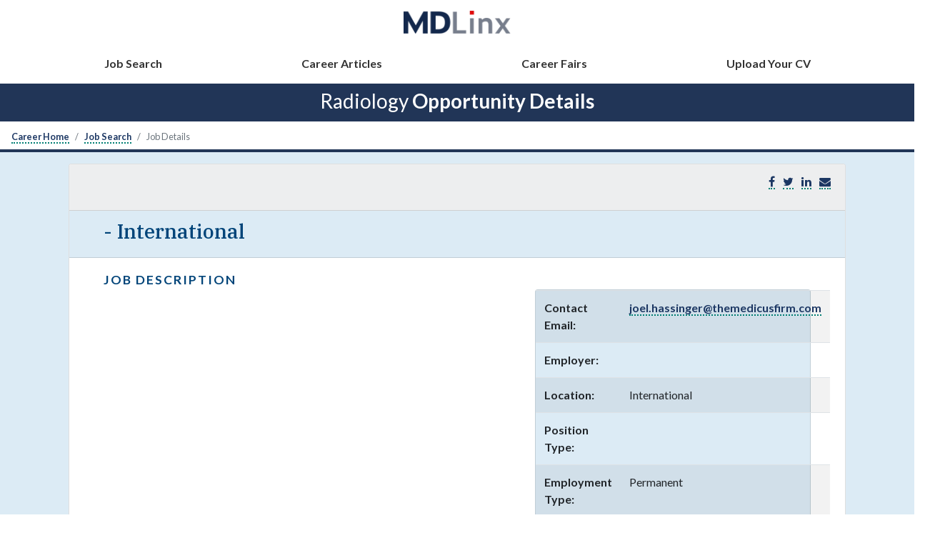

--- FILE ---
content_type: text/html;charset=UTF-8
request_url: https://career.mdlinx.com/radiology/career/job-listing.cfm/1039462/Twin-Cities-Musculoskeletal-Radiology-job-in-Minneapolis-MN
body_size: 31242
content:










   
    
        
    
    
        
    
     




<!DOCTYPE html>
<html lang="en">
<head>
   <title>Radiology Job Listing:  </title>
	<meta name="description"  content="Radiology Job :  " />
	<meta name="keywords"  content=" jobs, medical careers, medical jobs  ,job posting,MDLinx careers,healthcare recruiting, healthcare professionals" />
	
	
	 
    <meta charset="utf-8">
    <meta name="viewport" content="width=device-width, initial-scale=1" />

	













	
	<link rel="shortcut icon" href="https://files.mdlinx-static.com/favicon/favicon.ico">
    <link rel="icon" href="https://files.mdlinx-static.com/favicon/favicon-32x32.png" sizes="32x32">
    <link rel="icon" href="https://files.mdlinx-static.com/favicon/favicon-16x16.png" sizes="16x16">
    <link rel="shortcut icon" sizes="192x192" href="https://files.mdlinx-static.com/favicon/android-chrome-192x192.png">
    <link rel="shortcut icon" sizes="384x384" href="https://files.mdlinx-static.com/favicon/android-chrome-384x384.png">

	<meta name="msapplication-TileColor" content="rgb(43, 87, 151)" />
	<meta name="msapplication-TileImage" content="https://files.mdlinx-static.com/favicon/mstile-150x150.png" />

	
  

    <meta property="og:image" content="/images/mdlinx-logo.png">
    
    <link rel="stylesheet" href="https://maxcdn.bootstrapcdn.com/bootstrap/4.4.1/css/bootstrap.min.css"> 
    
    <link rel="stylesheet" href="/css/new-style-career.css"> 

    <link rel="preconnect" href="https://fonts.googleapis.com">
    <link rel="preconnect" href="https://fonts.gstatic.com" crossorigin>
    <link href="https://fonts.googleapis.com/css2?family=IBM+Plex+Sans:wght@300&family=IBM+Plex+Serif:ital,wght@0,400;0,500;0,700;1,300&family=Lato:ital,wght@0,300;0,400;0,700;1,400;1,700&display=swap" rel="stylesheet"> 
    <link rel=" stylesheet" href="https://maxcdn.bootstrapcdn.com/font-awesome/4.2.0/css/font-awesome.min.css">
   	
   	<script src="//ajax.googleapis.com/ajax/libs/jquery/3.5.1/jquery.min.js"></script>

	

   



	<!-- Google tag (gtag.js) --> <script async src="https://www.googletagmanager.com/gtag/js?id=G-N8KEQJH2QQ"></script> <script> window.dataLayer = window.dataLayer || []; function gtag(){dataLayer.push(arguments);} gtag('js', new Date()); gtag('config', 'G-N8KEQJH2QQ'); </script>


</head>




  

<body id="signed-out" 

	class="job-details"

>

<header id="" class="px-0 sticky-top">

    <nav class="navbar navbar-expand-lg navbar-light bg-white d-flex flex-lg-column mx-0 px-0 100vw">
    
    <button class="navbar-toggler ml-3" type="button" data-toggle="collapse" data-target="#navbarTogglerMDLinx" aria-controls="navbarTogglerMDLinx" aria-expanded="false" aria-label="Toggle navigation"><span class="navbar-toggler-icon"></span> </button>
            
    <a class="navbar-brand mb-3 mx-auto"  href="/" title="MDLinx"><img src="/images/asset-logo.png" width="150" height="35" class="img-fluid" alt="MDLinx logo">
    </a>
        
    <div class="collapse navbar-collapse w-100 mx-auto" id="navbarTogglerMDLinx">
        <ul class="navbar-nav w-100 justify-content-lg-around px-3 px-lg-5">
			
				<li class="nav-item"><a class="nav-link" href="/radiology/career/">Job Search</a></li>
				<li class="nav-item"><a class="nav-link" href="/radiology/career/career_articles.cfm">Career Articles</a></li>
				<li class="nav-item"><a class="nav-link" href="/radiology/career/career-fairs.cfm">Career Fairs</a></li>
				<li class="nav-item"><a class="nav-link" href="/radiology/career/cv/">Upload Your CV</a></li>
			
        </ul>
    </div>
        
    </nav>

    <div class="bg-mdlinx-blue pt-2 pb-1"><h1 class="text-center text-white smaller">Radiology  <strong>Opportunity Details</strong></h1>
    </div>
    
</header> 

<nav aria-label="breadcrumb">
	<ol class="breadcrumb bg-white small pb-0 mb-2">
		<li class="breadcrumb-item"><a href="/">Career Home</a></li>
		<li class="breadcrumb-item" aria-current="page"><a class="job-search-breadcrumb" href="/radiology/career/">Job Search</a></li>
		<li class="breadcrumb-item active" aria-current="page">Job Details</li>
	</ol>
</nav>

<section class="container-fluid mx-0 px-0 bg-light-blue dark-border-top-4 py-3">
	<div class="px-lg-5 mr-xl-5 ml-xl-5 mr-2 ml-2">
		<div class="card">
			<div class="card-header bg-light-gray d-flex flex-row justify-content-between align-items-center">
				<div id="" class="btn-group mt-lg-0 mt-3">
					
				</div>
				<ul class="list-inline">
					<li class="list-inline-item"><a href="#" onclick="javascript:window.open('https://www.facebook.com/sharer/sharer.php?u=https://career.mdlinx.com/internal-medicine/career/job-listing.cfm/1057880/','', 'menubar=no,toolbar=no,resizable=yes,scrollbars=yes,height=600,width=600');return false;"><i class="fa fa-facebook" title="Share on Facebook" alt="Share on Facebook"></i></a></li>
					<li class="list-inline-item"><a href="#" onclick="javascript:window.open('https://twitter.com/share?url=https://career.mdlinx.com/internal-medicine/career/job-listing.cfm/1057880/','', 'menubar=no,toolbar=no,resizable=yes,scrollbars=yes,height=600,width=600');return false;"><i class="fa fa-twitter" title="Share on Twitter" alt="Share on Twitter"></i></a></li>
					<li class="list-inline-item"><a href="#" onclick="javascript:window.open('https://www.linkedin.com/cws/share?url=https://career.mdlinx.com/internal-medicine/career/job-listing.cfm/1057880/','', 'menubar=no,toolbar=no,resizable=yes,scrollbars=yes,height=600,width=600');return false;"><i class="fa fa-linkedin" title="Share on LinkedIn" alt="Share on LinkedIn"></i></a></li>
					<li class="list-inline-item"><a href="javascript:window.location='mailto:?subject=Internal Medicine Physician Opportunity&amp;body=' + window.location;" role="button"><i class="fa fa-envelope" title="Email" alt="Email"></i></a></li>
				</ul>
			</div>
			<div class="card-header bg-light-blue px-lg-5">
				<h1 class="text-dark-blue job-title smaller"> - International</h1>
			</div>
			<div class="card-body px-lg-5 row">
				<div class="col-lg-7">
					<h2>Job Description</h2>
					
					
					
					
					
					
					
					
					 
						
					
					
				</div>
				<div class="col-lg-5 pl-lg-4">
					<div class="card mt-lg-4 pb-0 bg-light-blue">
						<table id="listing-detail-table" class="table table-striped mb-0">
							<tbody>
								
									<tr class="border-none">
										<th class="text-left">Contact Email:</th>
										<td><a href="mailto:?subject=MDLinx Job Lead:  - Job ID:">joel.hassinger@themedicusfirm.com</a></td>
										
									</tr>
								

								<tr class="border-none">
                                    <th class="text-left">Employer:</th>
                                    <td></td>
                                </tr>

								<tr class="border-none">
                                    <th class="text-left">Location:</th>
                                    
									<td>
										International
										</td>
									
                                </tr>

								<tr class="border-none">
                                    <th class="text-left">Position Type:</th>
                                    <td></td>
                                </tr>

								<tr class="border-none">
                                    <th class="text-left">Employment Type:</th>
									<td>Permanent</td>
								</tr>

								<tr class="border-none">
									<th class="text-left">Specialty:</th>
									<td>Radiology</td>
								</tr>

								<tr class="border-none">
									<th class="text-left">Salary Range:</th>
									<td></td>
								</tr>
							</tbody>
						</table>
					</div>
				</div>
			</div>
		</div>
		<form action="/radiology/career/apply.cfm"  name="apply_form" method="post" class="card-footer d-flex flex-wrap justify-content-between align-items-start">
			<!--For testing: 0, 0, -->
		 	
					
						
					
			
			

			<div id="" class="btn-group mt-lg-0 mt-3">
				
			</div>
			
			</form>
		
		</div>
	</div>
</section>




<div id="listingModal" class="modal fade">
    <div class="modal-dialog">
        <div class="modal-content">
            <div class="modal-header">
                <button type="button" class="close" data-dismiss="modal" aria-hidden="true">&times;</button>
                <h4 class="modal-title bold light-blue">Send To Colleague</h4>
            </div>
            <form method="post" action="/radiology/career/job-listing.cfm/" name="col_contact">
            <div class="modal-body">
                <p>Send a link to this physician job to a colleague. Enter the colleague's email address and hit "Send". Your colleague's email address will only be used for the purpose of this job referral.</p><br />
                <p class="dark-blue" style="font-size:14px">Job Title:  - </p>
                
                	
                	<label>Colleague's Email: </label><input type="text" value="" name="col_email" size="35" maxlength="120" />
            </div>   
            <div class="modal-footer">
                <button type="button" class="btn btn-default" data-dismiss="modal">Close</button>
                <input type="submit" class="btn btn-primary rounded" value="send" name="sendJob"/>
            </div>
            </form>
        </div>
    </div>
</div>
<div id="rfiModal" class="modal fade">
    <div class="modal-dialog">
        <div class="modal-content">
            <div class="modal-header">
                <button type="button" class="close" data-dismiss="modal" aria-hidden="true">&times;</button>
                <h4 class="modal-title bold light-blue">Requesting Contact Info</h4>
            </div>
            <div class="modal-body">

                <h5>Please submit the form to view the contact email address. This information will be emailed directly to the employer</h5>
                
  <form method="post" action="" name="anon_contact" id="anon_contact">
                        <div class="form-group">
                        <input type="text" required="" placeholder="First Name*" maxlength="40" id="fname" name="fname" value="" class="form-control"></div>

                         <div class="form-group"><input type="text"  value="" name="lname" id="lname" maxlength="40" placeholder="Last Name*" required="" class="form-control"></div>

                        <div class="form-group"> <input type="email"  value="" name="user_email" id="user_email" placeholder="Email Address" required="" class="form-control" pattern="[a-zA-Z0-9.!#$%&â€™*+/=?^_`{|}~-]+@[a-zA-Z0-9-]+(?:\.[a-zA-Z0-9-]+)*"></div>

</div> 
   
                    <div class="modal-footer">
                        <input type="submit" class="btn btn-primary rounded" value="Submit" name="contact" />
                    </div>
                </form>
        </div>
    </div>
</div>
</div>


</div>


	<div class="row dark-border-top bg-light-gray">
		<footer class="border-none" style="width: 100%;">
			<div class="container margin-top-20 margin-bottom-20">
				<div class="row" style="margin-top: 5%;">
					<div class="col-md-4  margin-top-25">
						<a href="https://mdlinx.com" title="MDLinx Home">
						<img alt="MDLinx logo" src="[data-uri]" width="140px" height="32px" min-width="20%" min-height="20%" class="margin-bottom-15"></a>
						<ul class="margin-top-5 list-inline margin-bottom-35">
							<li class="social-circle" style="display: inline-block;  padding-right: 5px;  padding-left: 5px;"><a href="https://www.facebook.com/MDLinx" target="_blank" title="MDLinx Facebook"><i class="fa fa-facebook"></i></a></li>
							<li class="social-circle" style="display: inline-block;  padding-right: 5px;  padding-left: 5px;"><a href="https://twitter.com/MDLinx" target="_blank" title="MDLinx Twitter"><i class="fa fa-twitter"></i></a></li>
							<li class="social-circle" style="display: inline-block;  padding-right: 5px;  padding-left: 5px;"><a href="https://www.linkedin.com/company/mdlinx" target="_blank" title="MDLinx LinkedIn"><i class="fa fa-linkedin"></i></a></li>
						</ul>
					</div>
					<div class="col-md-4  margin-top-35">
						<ul class="list-unstyled">
							<li><a href="https://www.mdlinx.com/s/about-us" target="_blank" title="About Us">About Us</a></li>
							<li><a href="https://usa.m3.com/terms-of-use/" target="_blank" title="Terms of Use">Terms of Use</a></li>
							<li><a href="https://www.mdlinx.com/s/privacy-policy" target="_blank" title="Privacy Policy" class="margin-top-10">Privacy Policy</a></li>
						</ul>
					</div>

					<div class="col-md-4  margin-top-35">
						<ul class="list-unstyled">
							<li><a href="https://usa.m3.com/contact-us/" target="_blank" title="Contact Us">Contact</a></li>
							<li><a href="https://usa.m3.com/integrated-solutions/" target="_blank" title="Adertise">Advertise</a></li>
							<li><a href="https://careers.usa.m3.com/creative/MDLinx" target="_blank" title="Careers">Careers</a></li>
						</ul>

					</div>
				</div>
				<!--//row-->
				<div class="light-border-top">
					<p class="center margin-top-10">&copy;2026 M3 USA Corporation. All Rights Reserved.</p>
				</div>
			</div>
			<div class="scriptFooter">
				<script src="https://cdnjs.cloudflare.com/ajax/libs/popper.js/1.12.3/umd/popper.min.js" integrity="sha384-vFJXuSJphROIrBnz7yo7oB41mKfc8JzQZiCq4NCceLEaO4IHwicKwpJf9c9IpFgh" crossorigin="anonymous"></script>
				<script src="/vendor/jquery/dist/jquery.min.js"></script>
				<script src="/vendor/jquery-ui/jquery-ui.min.js"></script>
				<script src="/vendor/slimScroll/jquery.slimscroll.min.js"></script>
				<script src="/vendor/bootstrap/dist/js/bootstrap.min.js"></script>
				<script src="/vendor/metisMenu/dist/metisMenu.min.js"></script>
				<script src="/vendor/iCheck/icheck.min.js"></script>
				<script src="/vendor/sparkline/index.js"></script>
				<script src="/vendor/moment/moment.js"></script>
				<script src="/vendor/xeditable/bootstrap3-editable/js/bootstrap-editable.min.js"></script>
				<script src="/vendor/select2-3.5.2/select2.min.js"></script>
				<script src="/vendor/bootstrap-touchspin/dist/jquery.bootstrap-touchspin.min.js"></script>
				<script src="/vendor/bootstrap-datepicker-master/dist/js/bootstrap-datepicker.min.js"></script>
				<script src="/vendor/clockpicker/dist/bootstrap-clockpicker.min.js"></script>
				<script src="/vendor/eonasdan-bootstrap-datetimepicker/build/js/bootstrap-datetimepicker.min.js"></script>
				<script src="/vendor/summernote/dist/summernote.min.js"></script>
				<script src="/vendor/sweetalert/lib/sweetalert2.min.js"></script>
				<script src="/vendor/bootstrap-tour/build/js/bootstrap-tour.min.js"></script>
				<script src="/vendor/ladda/dist/spin.min.js"></script>
				<script src="/vendor/ladda/dist/ladda.min.js"></script>
				<script src="/vendor/ladda/dist/ladda.jquery.min.js"></script>
				<!-- App scripts -->
				<script src="/js/homer.js"></script>
			</div>
		</footer>
	</div>

<!-- Easing - for transitions and effects -->
<script>
    $(function(){
        var pwCont = $("#forgot_password");

        $("#forgotPasswordLink").on("click",function(e){
            if(pwCont.is(":visible")) {
                pwCont.hide();
            } else {
                pwCont.show();
            }
        });

		
		
		$(".contactBodyEmailClick").on("click",function(e){
			e.preventDefault();
			$.ajax({
				url:"/oncology/career/inc-contact-click-ajax.cfm",
				data:{ctr:"ajax",jobId:1039462,tid:22},
				success:function(){
					$(".contactEmailClick").hide()
					$(".contactBodyEmailClick").hide()
					$(".actualEmail").fadeIn("slow")	
				}
			})
		})	
		
        
    });
    
</script>
    




<script>
		$("#jcmd_Search").on("click", function(e){
	         e.preventDefault();
   			 var the_site_location =	 $("#car_spec option:selected").attr("title") ; //$("select[id='local_car_spec'] option:selected");
			 
   			 	var the_location = "/" + the_site_location + "/career/";
			 
   			 
			if (the_site_location.trim() == "") {
				alert("Please select a specialty");
				return false;
			}
			else {
                    var keyword = $("#job-title");
                    var location = $("#jobLocation");
                    var zip = $("#zip");
                
                    if(keyword.val() == "Job Title or Keyword"){
                        keyword.val("");
                    }
                    if(location.val() == "City, State, ZIP"){
                       location.val("");
                    }
                    if(zip.val() == "Zip"){
                        zip.val("");
                    }
   					 $('#CareerjobSearchForm').attr('action', the_location).submit();
                
				}
		 	});

	   	function typeActive(type,x,y){
				the_id = "#"+type+x ;
				for(i=0;i<=y;i++) {
					if(i == x){
						$(the_id).addClass("active");
					}else{
						$("#"+type+i).removeClass("active");
					}
				}
			}
	
function SaveThisSearch(x){
 var job_alert_ind = "";
	spec_id = $('#car_spec').val();
	car_pos = $('#car_pos').val();
	emp_type = $('input:radio[name=emp_type]:checked').val();
	job_alert = $('input:checkbox[name=job_alert]:checked').val();
	agency_ind = $('#agency_ind').val();
	state = $('#state').val();
	zip = $('#zip').val();
	radius = $('#radius').val();
	the_site_location =	 $("#car_spec option:selected").attr("title") ;
	
	var the_subspec_list = "";
	var theSubSpecSelectBoxCheck = document.getElementById("subspec_codes_chk");
	
	if (theSubSpecSelectBoxCheck == 1) {
		var theSubSpecSelectBox = document.getElementById("subspec_codes");
		//theSubSpecBox = document.getElementById("subspec_codes");
		var subSpecCount = 0;
		for (i = 0; i < theSubSpecSelectBox.options.length; i++) {
			if (theSubSpecSelectBox.options[i].selected) {
				if (subSpecCount == 0) {
					the_subspec_list = theSubSpecSelectBox.options[i].value;
				}
				else {
					the_subspec_list = the_subspec_list + "," + theSubSpecSelectBox.options[i].value;
				}
				subSpecCount = subSpecCount + 1;
			}
		}
	}	
	
	
	if(job_alert){
		job_alert_ind = job_alert ;
	}
	search_name = $('#search_name').val();
	jQuery.trim(search_name);
	if(x==0){
		if(search_name.length){
			if(spec_id > 0){
			 var mySave = new objSaveSearch();
			 mySave.setReturnFormat('plain');
			 result = mySave.SaveSearch(spec_id,car_pos,emp_type,search_name,the_site_location, job_alert_ind,the_subspec_list,agency_ind,state,zip,radius);
			 document.getElementById('saved_response').innerHTML = result;
			 $("#saved_btn").hide();
			}
			else{alert("Please select a specialty to recieve a weekly job alert");
			}
		}
		else{alert("Please enter a name for the saved search");
		}
	}
	if (x == 1) {
		if(spec_id > 0){
			 var mySave = new objSaveSearch();
			 mySave.setReturnFormat('plain');
			 result = mySave.SaveJobAlert(spec_id,car_pos,emp_type,the_site_location, job_alert_ind,the_subspec_list,agency_ind,state,zip,radius);
			 document.getElementById('job_alert_drop').innerHTML = result;
			}
			else{alert("Please select a specialty to recieve a weekly job alert");
			}
	}
}	

function getSavedSearch(){
	var getSave = new objSaveSearch();
	getSave.setReturnFormat('plain');
	theSave = getSave.getSaved();
	document.getElementById('open_saved_search').innerHTML = theSave;
}

   	 $("#saveSearch").click(function () {
		$("#open_saved_search").hide();
		$("#job_alert_drop").hide();
    	$("#saved_search").toggle("slow");
    	});
	 $("#jobAlert").click(function () {
		$("#open_saved_search").hide();
		$("#saved_search").hide();
    	$("#job_alert_drop").toggle("slow");
    	});
	
	 $("#opensaveSearch").click(function () {
		$("#saved_search").hide();	
		$("#job_alert_drop").hide();							    
    	//$("#open_saved_search").show("slow");
		$("#open_saved_search").toggle("slow");
		getSavedSearch();
    	});
	
	
	

	function changeDir(x){
	  if (document.sort_form.show.value == "DESC"){
		  $('input[name=show]').val('ASC');
		   }
	  else{
		  $('input[name=show]').val('DESC');
		  }
	   $('input[name=sort_by]').val(x);
	   document.sort_form.submit();
	  }
	  
	  
	  
	  
    </script>

<script>
jQuery(document).ready(function() {
   
     $("#sortJobTitle").on("click",function() {
         $("#sort_by").val("title");
         $("#show").val("asc");


         $("#CareerjobSearchForm").submit();
     });

    $("#sortPostDate").on("click",function() {
        $("#sort_by").val("post_date");
        $("#show").val("desc");
        $("#CareerjobSearchForm").submit();
    });

    $('#jobLocation').autocomplete({
        source: "/cfcs/careerSearch.cfc?method=cityStateLookup&returnformat=plain",
        minLength:2,
        select: function(event,ui){
            var theVal = ui.item["label"];
            if(theVal.split("/").length > 1){
                $("#zip").val( theVal.split("/")[2].trim() );
                var theState = theVal.split("/")[1].trim();
                $("#state option[value='"+ theState +"']").prop('selected',true);
            }else{
                $("#state option[value='"+ ui.item["value"] +"']").prop('selected',true);
                $("#zip").val('');
            }
		}
    });
    
    $(".job-title").on("click", function(e){
        e.preventDefault();
        //alert("this works");
        
        $.postRedirect($(this).attr("href"), {
            sort_by: 'post_date',
            show: 'DESC',
            keyword: '',
            car_spec: $('#car_spec').val(),
            search_car_pos: "1",
            agency_ind: 'B',
            state: '',
            zip: '',
            radius: '50',
            search_emp_type: '',
            start: '1',
            page_id: '0',
            isFromSearch: 1
        });
        
    });
    
    //posts and redirects to location by appending invisible form to the body and submitting it
    $.extend({
        postRedirect: function(location, args)
        {   var tempForm = $('<form></form>');
            tempForm.attr("method", "post");
            tempForm.attr("action", location);
            $.each( args, function( key, value ) {
                var tempField = $('<input></input>');
                tempField.attr("type", "hidden");
                tempField.attr("name", key);
                tempField.attr("value", value);
                tempForm.append(tempField);
            });
            $(tempForm).appendTo('body').submit();
        }
    });
});

</script>



	<script>
		// when modals close, fade in page ads
		$( ".modal" ).on( "hidden.bs.modal", function () {
            window['__M3_SET_AD_OCCLUSION__'](false)
		});
	</script>

<script type="text/javascript">
//---------------------------------------------
var preload_images = new Array();
function preloadImages() {
	for (index = 0; index < preloadImages.arguments.length; index++) {
		preload_images[index] = new Image();
		preload_images[index].src = preloadImages.arguments[index];
	}
}
/* These must come from the same static URL as the CSS that loads them */
preloadImages(
	  'https://0f14676b303fd91881eb-98dd17e178263eba3c55ca6434a72b9d.ssl.cf5.rackcdn.com/img/smdoc/widget/sd-widget-submit-see-answer-hover.png'
);

function clear_form() {
	var element_type;
	e_form_widget = document.getElementById('form_widget');
	for (i = 0; i < e_form_widget.length; i++) {
		element_type = e_form_widget[i].type.toLowerCase();
		switch (element_type) {
			case "radio":
				if (e_form_widget[i].checked) {
					e_form_widget[i].checked = false;
				}
				break;		
		}
	}
}

function validate_data() {
	
	// Insure that the question has been answered
	var e_radio_answers = document.getElementsByName('answer_id');
	var answer_found = false;
	for (answer_index = 0; answer_index < e_radio_answers.length; answer_index++) {
		if (e_radio_answers[answer_index].checked) {
			answer_found = true;
			break;
		}
	}
	
	if (!answer_found) {
		var alert_message = 'Please answer the question first.';
		alert(alert_message);
		return false;
	}
	
	//var e_quiz_done = document.getElementById('quiz_done');
	//e_quiz_done.disabled = true;
	return true;
}

</script>

</body>
</html>





--- FILE ---
content_type: text/css
request_url: https://career.mdlinx.com/css/new-style-career.css
body_size: 9310
content:
body {
    font-family: 'Lato', sans-serif;
    overflow-x: hidden
}

a.job-title,
.job-title,
.job-details h3,
.articles h1,
.article-title,
.career-fairs h1,
#candidates h1 {
    font-family: 'IBM Plex Serif', serif;
    text-decoration: none;
    font-weight: 500
}

p,span,li,.lead {
    font-weight: 400}

.btn,
button,
.btn:hover,
.btn:focus,
.btn-active {
box-shadow: none !important;
border:1px solid #5555}

a {color: #1C3763;
border-bottom:2px dotted#007e73;
font-weight: 700}

a.navbar-brand, a.col, footer a{border-bottom:none}

a.active {color: #007E73}

a:hover {text-decoration: none}

.btn-primary {background: #00A6F0}

.btn-primary:hover {background: #004479}

.btn-secondary {background: #004479}

.btn-secondary:hover{background: #012b63}

.btn-dark-green {
    color: #ffffff;
    background: #007e73
}

.btn-dark-green:hover {
    background: #00515a;
    color: #ffffff
}

.page-item.active .page-link {
    background: #00A6F0;
    border-color: #00A6F0;
}

.page-link {color:#00a6f0}

.navbar .nav-item a.nav-link {
    font-size: 1rem;
    line-height: 1.5rem;
    font-weight: 700;
    display: block;
    position: relative;
    color: #333333;
    border-bottom:none
}

.nav-item.active a.nav-link {
    color: #1C3765 !important;
}

h1.smaller {
    font-size: 1.75rem
}

h2.smaller {
    font-size: 1.5rem
}

h3.smaller {
    font-size: 1.25rem
}

@media screen and (max-width:768px) {
    h1.smaller {
        font-size: 1.5rem !important;
    }
}

@media screen and (max-width:991px) {
    .nav-item {
        border-bottom: 1px dotted #d4d7db !important;
        margin-bottom: 0.25rem
    }

    .nav-item:last-child {
        border-bottom: none !important;
    }
}

.job-search-h2 {
    font-size: 28px;
    color: #004479;
    font-weight: 900;
}

span.btn input.form-control,
.custom-select {
    border-radius: 0
}

.custom-select.form-control.form-control-lg {
    font-size: 1.25rem;
    line-height: 1.5;
    height: calc(1.5em + 1rem)
}

a.article-title,
.article-title {
    color: #007E73
}

a.article-title:hover {
    color: #004479;
}

a.job-title:hover {
    color: #00A6F0;
}


/* ========colors========= */
.text-blue {
    color: #00A6F0
}

.text-dark-blue {
    color: #004479;
}

.text-dark-green {
    color: #007E73
}

.bg-dark-green {
    background: #007e73
}

.bg-dark-blue,
.bg-mdlinx-blue {
    background: #213557
}

.bg-blue {
    background: #00a6f0
}

.text-red {
    color: #df0e0e;
}

.text-gray {
    color: #97a3bb
}

.bg-light-gray {
    background: #edeeef
}

.bg-light-blue {
    background: #dcebf5
}


.bg-white-semi-transparent {
    background: rgba(255, 255, 255, 0.55)
}

.bg-dark-blue-semi-transparent {
    background: rgba(33, 53, 87, 0.55)
}

.bg-dark-green-semi-transparent {
    background: rgba(1, 73, 67, 0.55)
}


/* ========color borders========= */

.dark-border-top-4 {
    border-top: 4px solid #213557
}

.dark-blue-border-top-4 {
    border-top: 4px solid #004479
}

.dark-green-border-top-4 {
    border-top: 4px solid #007e73
}

.blue-border-top-2 {
    border-top: 2px solid #00a6f0
}

.light-border-top-1 {
    border-top: 1px solid #ccc
}

.dark-border-bottom-1 {
    border-bottom: 1px solid #142443
}

.gray-border-bottom-1 {
    border-bottom: 1px solid #dddddd
}

.blue-border-1 {
    border: 1px solid #00a6f0
}


label.btn-secondary.active {
    background: #00a6f0 !important
}

.btn-group-toggle label.btn-secondary {
    border: 1px solid #fff !important;
}

.btn.more-search[aria-expanded="false"] span::before {
    transform: rotate(-180deg);
}

.btn.more-search span::before {
    display: inline;
    content: "";
    border-top: 0;
    border-right: 0.25rem solid transparent;
    border-bottom: 0.25rem solid #cc0000;
    border-left: 0.25rem solid transparent;
    position: absolute;
    top: 1rem;
    right: -0.5rem;
    transition: all 0.3s linear;
    transform: rotate(0deg);
}


li.social-circle .fa {
    width: 32px;
    height: 32px;
    border-radius: 50% !important;
    background: #585f69;
    text-align: center;
    font-size: 21px;
    line-height: 1.52;
    color: #ffffff;
}

li.social-circle a:hover .fa {
    background: #142443;
}

.lead-sm {
    font-size: 17px
}

.job-details h2 {
    font-size: 1.1rem;
    letter-spacing: 2px;
    text-transform: uppercase;
    font-weight: 700;
}

.job-details h3 {
    font-size: 1.1rem
}

.job-details h2,
.job-details h3 {
    color: #004479;
}


/* ========articles========= */
.cover {
    object-fit: cover;
    max-height: 205px;
    width: 100%;
}

.cover.cover-320 {max-height:320px;
    width: 100%;}

img.card-top-image {
    position: relative;
}

.card img.card-top-image + .overlay:after {
    content: "";
    display: none;
    position: absolute !important;
    top: 0 !important;
    left: 0 !important;
    height: 205px;
    width: 100%;
    object-fit: cover;
    background: rgba(0, 126, 115, 0.35)
}

.card:hover img.card-top-image + .overlay:after {
    display: block;
    transition: all .35s ease-in-out;
}

/* ========drop cap========= */
p.lead:first-child::first-letter {
    float: left;
    padding: 7px 0;
    min-width: 55px;
    font-size: 55px;
    font-weight: 200;
    line-height: 35px;
    text-align: center;
    color: #00A6F0;
    color: #007E73;
    margin: 4px 10px 0 0;
    font-weight: 700
}


/* ========career fairs, date date-fairs mx-1========= */

.media {
    background: #ffffff;
    margin-right: 1rem
}

.media .date {
    margin-right: 28px;
    margin-top: 3px;
    margin-bottom: 3px;
    padding: 7px;
    color: #fff;
    font-size: 1.2rem;
    line-height: 0.9;
    text-align: center;
    text-transform: uppercase;
    transition: all 0.4s ease;
    background: #a5b6c7;
    min-width: 85px;
}

.media-body {
    padding-left: 0.75rem;
}

.cf-location {
    padding-left: 0.3rem;
    padding-bottom: 0.3rem;
    border-left: 4px solid #FFcc55;
    word-break: break-word;
    margin-bottom: 0.5rem
}

.cf-name {
    padding-bottom: 0.1rem;
    border-bottom: 1px dotted #101010;
}

.virtual-tag,
.live-tag {
    width: 100%;
    background: #ffffff;
    box-shadow: 0 0 0 2px #ffffff;
    margin-top: 0.75rem;
    padding: 0.1rem;
    font-weight: 900;
    min-width: 85px;
}

.virtual-tag {
    color: #7ac143;
    border: 1px solid #7ac143;
}

.live-tag {
    color: #ff8025;
    border: 1px solid #ffcd54;
}

.date.live-event-date {
    background: #FFcc55;
}

body.career-fairs .media.shadow-sm {
    box-shadow: none !important;
}


#candidates-home.container-fluid {
    margin: 0;
    padding: 0;
    position: relative;
    min-height: 355px;
    background-image: url('/images/landing/candidates-home.jpg');
    background-repeat: no-repeat;
    background-position: 65% 150%;
    background-size: cover;
    overflow: hidden;
    background-attachment: fixed;
}

.card.hover-effect:hover  {
    background: #dcebfe;
    transition: 'background' 0 0.5s
}

/*RECRUITERs*/
.recruiter-home-page.navbar {
    top: 0;
    left: 0;
    z-index: 2000;
    height: 200;
    width: 100%
}

.recruiter-home.container-fluid {
    margin: 0;
    padding: 0;
    position: relative;
    min-height: 355px;
    background-image: url('/images/landing/recruiters-home.jpg')!important;
    background-repeat: no-repeat;
    background-position: left top;
    background-size: cover;
    overflow: hidden;
    background-attachment: fixed;
}

.recruiter-home.container-fluid::before {
    content: '';
    height: 100%;
    opacity: .45;
    position: absolute;
    width: 100%;
}

.home-1.container-fluid::before {
    background-color: #007E73
}

.home-2.container-fluid::before {
    background-color: #02233d
}

.home-3.container-fluid::before {
    background-color: #02363f
}

/* 
.articles-section.container-fluid {
    margin: 0;
    padding: 0;
    position: relative;
    min-height: 355px;
    background-image: url('../img/career-fairs.jpg')!important;
    background-repeat: no-repeat;
    background-position: left top;
    background-size: cover;
    overflow: hidden;
    background-attachment: fixed;
}

.articles-section.container-fluid::before { background-color: #02363f;
    content: '';
    height: 100%;
    opacity: .45;
    position: absolute;
    width: 100%;
} */


.counter {
    text-align: center;
    background: rgba(255, 255, 255, 0.25)
}

.fa.counter-icon {
    font-size: 4rem;
    color: #00A6F0;
    text-align: center;
    display: block;
}

.counter-number {
    font-size: 3rem;
    color: #ffffff;
    text-align: center;
    display: block
}

.counter-label {
    font-size: 1.25rem;
    color: #ffffff;
}

/*misc*/

.z-1500 {
    z-index: 5
}

.high-line {
    line-height: 1.45
}

.ls-3 {
    letter-spacing: 3px
}

@media screen and (max-width: 768px) {.btn-sm-block 
    {
    width: 100%;
    }
}


--- FILE ---
content_type: application/javascript
request_url: https://career.mdlinx.com/vendor/summernote/dist/summernote.min.js
body_size: 61445
content:
!function(a){"function"==typeof define&&define.amd?define(["jquery"],a):a(window.jQuery)}(function(a){"function"!=typeof Array.prototype.reduce&&(Array.prototype.reduce=function(a,b){var c,d,e=this.length>>>0,f=!1;for(1<arguments.length&&(d=b,f=!0),c=0;e>c;++c)this.hasOwnProperty(c)&&(f?d=a(d,this[c],c,this):(d=this[c],f=!0));if(!f)throw new TypeError("Reduce of empty array with no initial value");return d}),"function"!=typeof Array.prototype.filter&&(Array.prototype.filter=function(a){if(void 0===this||null===this)throw new TypeError;var b=Object(this),c=b.length>>>0;if("function"!=typeof a)throw new TypeError;for(var d=[],e=arguments.length>=2?arguments[1]:void 0,f=0;c>f;f++)if(f in b){var g=b[f];a.call(e,g,f,b)&&d.push(g)}return d});var b,c="function"==typeof define&&define.amd,d=function(b){var c="Comic Sans MS"===b?"Courier New":"Comic Sans MS",d=a("<div>").css({position:"absolute",left:"-9999px",top:"-9999px",fontSize:"200px"}).text("mmmmmmmmmwwwwwww").appendTo(document.body),e=d.css("fontFamily",c).width(),f=d.css("fontFamily",b+","+c).width();return d.remove(),e!==f},e={isMac:navigator.appVersion.indexOf("Mac")>-1,isMSIE:navigator.userAgent.indexOf("MSIE")>-1||navigator.userAgent.indexOf("Trident")>-1,isFF:navigator.userAgent.indexOf("Firefox")>-1,jqueryVersion:parseFloat(a.fn.jquery),isSupportAmd:c,hasCodeMirror:c?require.specified("CodeMirror"):!!window.CodeMirror,isFontInstalled:d,isW3CRangeSupport:!!document.createRange},f=function(){var b=function(a){return function(b){return a===b}},c=function(a,b){return a===b},d=function(a){return function(b,c){return b[a]===c[a]}},e=function(){return!0},f=function(){return!1},g=function(a){return function(){return!a.apply(a,arguments)}},h=function(a,b){return function(c){return a(c)&&b(c)}},i=function(a){return a},j=0,k=function(a){var b=++j+"";return a?a+b:b},l=function(b){var c=a(document);return{top:b.top+c.scrollTop(),left:b.left+c.scrollLeft(),width:b.right-b.left,height:b.bottom-b.top}},m=function(a){var b={};for(var c in a)a.hasOwnProperty(c)&&(b[a[c]]=c);return b};return{eq:b,eq2:c,peq2:d,ok:e,fail:f,self:i,not:g,and:h,uniqueId:k,rect2bnd:l,invertObject:m}}(),g=function(){var b=function(a){return a[0]},c=function(a){return a[a.length-1]},d=function(a){return a.slice(0,a.length-1)},e=function(a){return a.slice(1)},g=function(a,b){for(var c=0,d=a.length;d>c;c++){var e=a[c];if(b(e))return e}},h=function(a,b){for(var c=0,d=a.length;d>c;c++)if(!b(a[c]))return!1;return!0},i=function(b,c){return-1!==a.inArray(c,b)},j=function(a,b){return b=b||f.self,a.reduce(function(a,c){return a+b(c)},0)},k=function(a){for(var b=[],c=-1,d=a.length;++c<d;)b[c]=a[c];return b},l=function(a,d){if(!a.length)return[];var f=e(a);return f.reduce(function(a,b){var e=c(a);return d(c(e),b)?e[e.length]=b:a[a.length]=[b],a},[[b(a)]])},m=function(a){for(var b=[],c=0,d=a.length;d>c;c++)a[c]&&b.push(a[c]);return b},n=function(a){for(var b=[],c=0,d=a.length;d>c;c++)i(b,a[c])||b.push(a[c]);return b},o=function(a,b){var c=a.indexOf(b);return-1===c?null:a[c+1]},p=function(a,b){var c=a.indexOf(b);return-1===c?null:a[c-1]};return{head:b,last:c,initial:d,tail:e,prev:p,next:o,find:g,contains:i,all:h,sum:j,from:k,clusterBy:l,compact:m,unique:n}}(),h=String.fromCharCode(160),i="﻿",j=function(){var b=function(b){return b&&a(b).hasClass("note-editable")},c=function(b){return b&&a(b).hasClass("note-control-sizing")},d=function(b){var c;if(b.hasClass("note-air-editor")){var d=g.last(b.attr("id").split("-"));return c=function(b){return function(){return a(b+d)}},{editor:function(){return b},editable:function(){return b},popover:c("#note-popover-"),handle:c("#note-handle-"),dialog:c("#note-dialog-")}}return c=function(a){return function(){return b.find(a)}},{editor:function(){return b},dropzone:c(".note-dropzone"),toolbar:c(".note-toolbar"),editable:c(".note-editable"),codable:c(".note-codable"),statusbar:c(".note-statusbar"),popover:c(".note-popover"),handle:c(".note-handle"),dialog:c(".note-dialog")}},k=function(a){return a=a.toUpperCase(),function(b){return b&&b.nodeName.toUpperCase()===a}},l=function(a){return a&&3===a.nodeType},m=function(a){return a&&/^BR|^IMG|^HR/.test(a.nodeName.toUpperCase())},n=function(a){return b(a)?!1:a&&/^DIV|^P|^LI|^H[1-7]/.test(a.nodeName.toUpperCase())},o=k("LI"),p=function(a){return n(a)&&!o(a)},q=function(a){return!u(a)&&!r(a)&&!n(a)},r=function(a){return a&&/^UL|^OL/.test(a.nodeName.toUpperCase())},s=function(a){return a&&/^TD|^TH/.test(a.nodeName.toUpperCase())},t=k("BLOCKQUOTE"),u=function(a){return s(a)||t(a)||b(a)},v=k("A"),w=function(a){return q(a)&&!!D(a,n)},x=function(a){return q(a)&&!D(a,n)},y=k("BODY"),z=e.isMSIE?"&nbsp;":"<br>",A=function(a){return l(a)?a.nodeValue.length:a.childNodes.length},B=function(a){var b=A(a);return 0===b?!0:j.isText(a)||1!==b||a.innerHTML!==z?!1:!0},C=function(a){m(a)||A(a)||(a.innerHTML=z)},D=function(a,c){for(;a;){if(c(a))return a;if(b(a))break;a=a.parentNode}return null},E=function(a,c){c=c||f.fail;var d=[];return D(a,function(a){return b(a)||d.push(a),c(a)}),d},F=function(a,b){var c=E(a);return g.last(c.filter(b))},G=function(b,c){for(var d=E(b),e=c;e;e=e.parentNode)if(a.inArray(e,d)>-1)return e;return null},H=function(a,b){b=b||f.fail;for(var c=[];a&&!b(a);)c.push(a),a=a.previousSibling;return c},I=function(a,b){b=b||f.fail;for(var c=[];a&&!b(a);)c.push(a),a=a.nextSibling;return c},J=function(a,b){var c=[];return b=b||f.ok,function d(e){a!==e&&b(e)&&c.push(e);for(var f=0,g=e.childNodes.length;g>f;f++)d(e.childNodes[f])}(a),c},K=function(b,c){var d=b.parentNode,e=a("<"+c+">")[0];return d.insertBefore(e,b),e.appendChild(b),e},L=function(a,b){var c=b.nextSibling,d=b.parentNode;return c?d.insertBefore(a,c):d.appendChild(a),a},M=function(b,c){return a.each(c,function(a,c){b.appendChild(c)}),b},N=function(a){return 0===a.offset},O=function(a){return a.offset===A(a.node)},P=function(a){return N(a)||O(a)},Q=function(a,b){for(;a&&a!==b;){if(0!==S(a))return!1;a=a.parentNode}return!0},R=function(a,b){for(;a&&a!==b;){if(S(a)!==A(a.parentNode)-1)return!1;a=a.parentNode}return!0},S=function(a){for(var b=0;a=a.previousSibling;)b+=1;return b},T=function(a){return!!(a&&a.childNodes&&a.childNodes.length)},U=function(a,c){var d,e;if(0===a.offset){if(b(a.node))return null;d=a.node.parentNode,e=S(a.node)}else T(a.node)?(d=a.node.childNodes[a.offset-1],e=A(d)):(d=a.node,e=c?0:a.offset-1);return{node:d,offset:e}},V=function(a,c){var d,e;if(A(a.node)===a.offset){if(b(a.node))return null;d=a.node.parentNode,e=S(a.node)+1}else T(a.node)?(d=a.node.childNodes[a.offset],e=0):(d=a.node,e=c?A(a.node):a.offset+1);return{node:d,offset:e}},W=function(a,b){return a.node===b.node&&a.offset===b.offset},X=function(a){if(l(a.node)||!T(a.node)||B(a.node))return!0;var b=a.node.childNodes[a.offset-1],c=a.node.childNodes[a.offset];return b&&!m(b)||c&&!m(c)?!1:!0},Y=function(a,b){for(;a;){if(b(a))return a;a=U(a)}return null},Z=function(a,b){for(;a;){if(b(a))return a;a=V(a)}return null},$=function(a,b,c,d){for(var e=a;e&&(c(e),!W(e,b));){var f=d&&a.node!==e.node&&b.node!==e.node;e=V(e,f)}},_=function(b,c){var d=E(c,f.eq(b));return a.map(d,S).reverse()},ab=function(a,b){for(var c=a,d=0,e=b.length;e>d;d++)c=c.childNodes.length<=b[d]?c.childNodes[c.childNodes.length-1]:c.childNodes[b[d]];return c},bb=function(a,b){if(l(a.node))return N(a)?a.node:O(a)?a.node.nextSibling:a.node.splitText(a.offset);var c=a.node.childNodes[a.offset],d=L(a.node.cloneNode(!1),a.node);return M(d,I(c)),b||(C(a.node),C(d)),d},cb=function(a,b,c){var d=E(b.node,f.eq(a));return d.length?1===d.length?bb(b,c):d.reduce(function(a,d){var e=L(d.cloneNode(!1),d);return a===b.node&&(a=bb(b,c)),M(e,I(a)),c||(C(d),C(e)),e}):null},db=function(a){return document.createElement(a)},eb=function(a){return document.createTextNode(a)},fb=function(a,b){if(a&&a.parentNode){if(a.removeNode)return a.removeNode(b);var c=a.parentNode;if(!b){var d,e,f=[];for(d=0,e=a.childNodes.length;e>d;d++)f.push(a.childNodes[d]);for(d=0,e=f.length;e>d;d++)c.insertBefore(f[d],a)}c.removeChild(a)}},gb=function(a,c){for(;a&&!b(a)&&c(a);){var d=a.parentNode;fb(a),a=d}},hb=function(a,b){if(a.nodeName.toUpperCase()===b.toUpperCase())return a;var c=db(b);return a.style.cssText&&(c.style.cssText=a.style.cssText),M(c,g.from(a.childNodes)),L(c,a),fb(a),c},ib=k("TEXTAREA"),jb=function(b,c){var d=ib(b[0])?b.val():b.html();if(c){var e=/<(\/?)(\b(?!!)[^>\s]*)(.*?)(\s*\/?>)/g;d=d.replace(e,function(a,b,c){c=c.toUpperCase();var d=/^DIV|^TD|^TH|^P|^LI|^H[1-7]/.test(c)&&!!b,e=/^BLOCKQUOTE|^TABLE|^TBODY|^TR|^HR|^UL|^OL/.test(c);return a+(d||e?"\n":"")}),d=a.trim(d)}return d},kb=function(a){var b=a.val();return b.replace(/[\n\r]/g,"")};return{NBSP_CHAR:h,ZERO_WIDTH_NBSP_CHAR:i,blank:z,emptyPara:"<p>"+z+"</p>",isEditable:b,isControlSizing:c,buildLayoutInfo:d,isText:l,isPara:n,isPurePara:p,isInline:q,isBodyInline:x,isBody:y,isParaInline:w,isList:r,isTable:k("TABLE"),isCell:s,isBlockquote:t,isBodyContainer:u,isAnchor:v,isDiv:k("DIV"),isLi:o,isSpan:k("SPAN"),isB:k("B"),isU:k("U"),isS:k("S"),isI:k("I"),isImg:k("IMG"),isTextarea:ib,isEmpty:B,isEmptyAnchor:f.and(v,B),nodeLength:A,isLeftEdgePoint:N,isRightEdgePoint:O,isEdgePoint:P,isLeftEdgeOf:Q,isRightEdgeOf:R,prevPoint:U,nextPoint:V,isSamePoint:W,isVisiblePoint:X,prevPointUntil:Y,nextPointUntil:Z,walkPoint:$,ancestor:D,listAncestor:E,lastAncestor:F,listNext:I,listPrev:H,listDescendant:J,commonAncestor:G,wrap:K,insertAfter:L,appendChildNodes:M,position:S,hasChildren:T,makeOffsetPath:_,fromOffsetPath:ab,splitTree:cb,create:db,createText:eb,remove:fb,removeWhile:gb,replace:hb,html:jb,value:kb}}(),k=function(){var b=function(a,b){var c,d,e=a.parentElement(),f=document.body.createTextRange(),h=g.from(e.childNodes);for(c=0;c<h.length;c++)if(!j.isText(h[c])){if(f.moveToElementText(h[c]),f.compareEndPoints("StartToStart",a)>=0)break;d=h[c]}if(0!==c&&j.isText(h[c-1])){var i=document.body.createTextRange(),k=null;i.moveToElementText(d||e),i.collapse(!d),k=d?d.nextSibling:e.firstChild;var l=a.duplicate();l.setEndPoint("StartToStart",i);for(var m=l.text.replace(/[\r\n]/g,"").length;m>k.nodeValue.length&&k.nextSibling;)m-=k.nodeValue.length,k=k.nextSibling;{k.nodeValue}b&&k.nextSibling&&j.isText(k.nextSibling)&&m===k.nodeValue.length&&(m-=k.nodeValue.length,k=k.nextSibling),e=k,c=m}return{cont:e,offset:c}},c=function(a){var b=function(a,c){var d,e;if(j.isText(a)){var h=j.listPrev(a,f.not(j.isText)),i=g.last(h).previousSibling;d=i||a.parentNode,c+=g.sum(g.tail(h),j.nodeLength),e=!i}else{if(d=a.childNodes[c]||a,j.isText(d))return b(d,0);c=0,e=!1}return{node:d,collapseToStart:e,offset:c}},c=document.body.createTextRange(),d=b(a.node,a.offset);return c.moveToElementText(d.node),c.collapse(d.collapseToStart),c.moveStart("character",d.offset),c},d=function(b,h,i,k){this.sc=b,this.so=h,this.ec=i,this.eo=k;var l=function(){if(e.isW3CRangeSupport){var a=document.createRange();return a.setStart(b,h),a.setEnd(i,k),a}var d=c({node:b,offset:h});return d.setEndPoint("EndToEnd",c({node:i,offset:k})),d};this.getPoints=function(){return{sc:b,so:h,ec:i,eo:k}},this.getStartPoint=function(){return{node:b,offset:h}},this.getEndPoint=function(){return{node:i,offset:k}},this.select=function(){var a=l();if(e.isW3CRangeSupport){var b=document.getSelection();b.rangeCount>0&&b.removeAllRanges(),b.addRange(a)}else a.select()},this.normalize=function(){var a=function(a){return j.isVisiblePoint(a)||(j.isLeftEdgePoint(a)?a=j.nextPointUntil(a,j.isVisiblePoint):j.isRightEdgePoint(a)&&(a=j.prevPointUntil(a,j.isVisiblePoint))),a},b=a(this.getStartPoint()),c=a(this.getStartPoint());return new d(b.node,b.offset,c.node,c.offset)},this.nodes=function(a,b){a=a||f.ok;var c=b&&b.includeAncestor,d=b&&b.fullyContains,e=this.getStartPoint(),h=this.getEndPoint(),i=[],k=[];return j.walkPoint(e,h,function(b){if(!j.isEditable(b.node)){var e;d?(j.isLeftEdgePoint(b)&&k.push(b.node),j.isRightEdgePoint(b)&&g.contains(k,b.node)&&(e=b.node)):e=c?j.ancestor(b.node,a):b.node,e&&a(e)&&i.push(e)}},!0),g.unique(i)},this.commonAncestor=function(){return j.commonAncestor(b,i)},this.expand=function(a){var c=j.ancestor(b,a),e=j.ancestor(i,a);if(!c&&!e)return new d(b,h,i,k);var f=this.getPoints();return c&&(f.sc=c,f.so=0),e&&(f.ec=e,f.eo=j.nodeLength(e)),new d(f.sc,f.so,f.ec,f.eo)},this.collapse=function(a){return a?new d(b,h,b,h):new d(i,k,i,k)},this.splitText=function(){var a=b===i,c=this.getPoints();return j.isText(i)&&!j.isEdgePoint(this.getEndPoint())&&i.splitText(k),j.isText(b)&&!j.isEdgePoint(this.getStartPoint())&&(c.sc=b.splitText(h),c.so=0,a&&(c.ec=c.sc,c.eo=k-h)),new d(c.sc,c.so,c.ec,c.eo)},this.deleteContents=function(){if(this.isCollapsed())return this;var b=this.splitText(),c=b.nodes(null,{fullyContains:!0}),e=j.prevPointUntil(b.getStartPoint(),function(a){return!g.contains(c,a.node)}),f=[];return a.each(c,function(a,b){var c=b.parentNode;e.node!==c&&1===j.nodeLength(c)&&f.push(c),j.remove(b,!1)}),a.each(f,function(a,b){j.remove(b,!1)}),new d(e.node,e.offset,e.node,e.offset)};var m=function(a){return function(){var c=j.ancestor(b,a);return!!c&&c===j.ancestor(i,a)}};this.isOnEditable=m(j.isEditable),this.isOnList=m(j.isList),this.isOnAnchor=m(j.isAnchor),this.isOnCell=m(j.isCell),this.isLeftEdgeOf=function(a){if(!j.isLeftEdgePoint(this.getStartPoint()))return!1;var b=j.ancestor(this.sc,a);return b&&j.isLeftEdgeOf(this.sc,b)},this.isCollapsed=function(){return b===i&&h===k},this.wrapBodyInlineWithPara=function(){if(j.isBodyContainer(b)&&j.isEmpty(b))return b.innerHTML=j.emptyPara,new d(b.firstChild,0);if(j.isParaInline(b)||j.isPara(b))return this.normalize();var a;if(j.isInline(b)){var c=j.listAncestor(b,f.not(j.isInline));a=g.last(c),j.isInline(a)||(a=c[c.length-2]||b.childNodes[h])}else a=b.childNodes[h-1];var e=j.listPrev(a,j.isParaInline).reverse();if(e=e.concat(j.listNext(a.nextSibling,j.isParaInline)),e.length){var i=j.wrap(g.head(e),"p");j.appendChildNodes(i,g.tail(e))}return this.normalize()},this.insertNode=function(a,b){var c,d,e,f=this.wrapBodyInlineWithPara(),h=f.getStartPoint();if(b)d=j.isPara(h.node)?h.node:h.node.parentNode,e=j.isPara(h.node)?h.node.childNodes[h.offset]:j.splitTree(h.node,h);else{var i=j.listAncestor(h.node,j.isBodyContainer),k=g.last(i)||h.node;j.isBodyContainer(k)?(c=i[i.length-2],d=k):(c=k,d=c.parentNode),e=c&&j.splitTree(c,h)}return e?e.parentNode.insertBefore(a,e):d.appendChild(a),a},this.toString=function(){var a=l();return e.isW3CRangeSupport?a.toString():a.text},this.bookmark=function(a){return{s:{path:j.makeOffsetPath(a,b),offset:h},e:{path:j.makeOffsetPath(a,i),offset:k}}},this.getClientRects=function(){var a=l();return a.getClientRects()}};return{create:function(a,c,f,g){if(arguments.length)2===arguments.length&&(f=a,g=c);else if(e.isW3CRangeSupport){var h=document.getSelection();if(0===h.rangeCount)return null;if(j.isBody(h.anchorNode))return null;var i=h.getRangeAt(0);a=i.startContainer,c=i.startOffset,f=i.endContainer,g=i.endOffset}else{var k=document.selection.createRange(),l=k.duplicate();l.collapse(!1);var m=k;m.collapse(!0);var n=b(m,!0),o=b(l,!1);j.isText(n.node)&&j.isLeftEdgePoint(n)&&j.isTextNode(o.node)&&j.isRightEdgePoint(o)&&o.node.nextSibling===n.node&&(n=o),a=n.cont,c=n.offset,f=o.cont,g=o.offset}return new d(a,c,f,g)},createFromNode:function(a){return this.create(a,0,a,1)},createFromBookmark:function(a,b){var c=j.fromOffsetPath(a,b.s.path),e=b.s.offset,f=j.fromOffsetPath(a,b.e.path),g=b.e.offset;return new d(c,e,f,g)}}}(),l={version:"0.6.0",options:{width:null,height:null,minHeight:null,maxHeight:null,focus:!1,tabsize:4,styleWithSpan:!0,disableLinkTarget:!1,disableDragAndDrop:!1,disableResizeEditor:!1,shortcuts:!0,placeholder:!1,codemirror:{mode:"text/html",htmlMode:!0,lineNumbers:!0},lang:"en-US",direction:null,toolbar:[["style",["style"]],["font",["bold","italic","underline","clear"]],["fontname",["fontname"]],["color",["color"]],["para",["ul","ol","paragraph"]],["height",["height"]],["table",["table"]],["insert",["link","picture","hr"]],["view",["fullscreen","codeview"]],["help",["help"]]],airMode:!1,airPopover:[["color",["color"]],["font",["bold","underline","clear"]],["para",["ul","paragraph"]],["table",["table"]],["insert",["link","picture"]]],styleTags:["p","blockquote","pre","h1","h2","h3","h4","h5","h6"],defaultFontName:"Helvetica Neue",fontNames:["Arial","Arial Black","Comic Sans MS","Courier New","Helvetica Neue","Impact","Lucida Grande","Tahoma","Times New Roman","Verdana"],colors:[["#000000","#424242","#636363","#9C9C94","#CEC6CE","#EFEFEF","#F7F7F7","#FFFFFF"],["#FF0000","#FF9C00","#FFFF00","#00FF00","#00FFFF","#0000FF","#9C00FF","#FF00FF"],["#F7C6CE","#FFE7CE","#FFEFC6","#D6EFD6","#CEDEE7","#CEE7F7","#D6D6E7","#E7D6DE"],["#E79C9C","#FFC69C","#FFE79C","#B5D6A5","#A5C6CE","#9CC6EF","#B5A5D6","#D6A5BD"],["#E76363","#F7AD6B","#FFD663","#94BD7B","#73A5AD","#6BADDE","#8C7BC6","#C67BA5"],["#CE0000","#E79439","#EFC631","#6BA54A","#4A7B8C","#3984C6","#634AA5","#A54A7B"],["#9C0000","#B56308","#BD9400","#397B21","#104A5A","#085294","#311873","#731842"],["#630000","#7B3900","#846300","#295218","#083139","#003163","#21104A","#4A1031"]],lineHeights:["1.0","1.2","1.4","1.5","1.6","1.8","2.0","3.0"],insertTableMaxSize:{col:10,row:10},maximumImageFileSize:null,oninit:null,onfocus:null,onblur:null,onenter:null,onkeyup:null,onkeydown:null,onImageUpload:null,onImageUploadError:null,onToolbarClick:null,onsubmit:null,onCreateLink:function(a){return-1!==a.indexOf("@")&&-1===a.indexOf(":")?a="mailto:"+a:-1===a.indexOf("://")&&(a="http://"+a),a},keyMap:{pc:{ENTER:"insertParagraph","CTRL+Z":"undo","CTRL+Y":"redo",TAB:"tab","SHIFT+TAB":"untab","CTRL+B":"bold","CTRL+I":"italic","CTRL+U":"underline","CTRL+SHIFT+S":"strikethrough","CTRL+BACKSLASH":"removeFormat","CTRL+SHIFT+L":"justifyLeft","CTRL+SHIFT+E":"justifyCenter","CTRL+SHIFT+R":"justifyRight","CTRL+SHIFT+J":"justifyFull","CTRL+SHIFT+NUM7":"insertUnorderedList","CTRL+SHIFT+NUM8":"insertOrderedList","CTRL+LEFTBRACKET":"outdent","CTRL+RIGHTBRACKET":"indent","CTRL+NUM0":"formatPara","CTRL+NUM1":"formatH1","CTRL+NUM2":"formatH2","CTRL+NUM3":"formatH3","CTRL+NUM4":"formatH4","CTRL+NUM5":"formatH5","CTRL+NUM6":"formatH6","CTRL+ENTER":"insertHorizontalRule","CTRL+K":"showLinkDialog"},mac:{ENTER:"insertParagraph","CMD+Z":"undo","CMD+SHIFT+Z":"redo",TAB:"tab","SHIFT+TAB":"untab","CMD+B":"bold","CMD+I":"italic","CMD+U":"underline","CMD+SHIFT+S":"strikethrough","CMD+BACKSLASH":"removeFormat","CMD+SHIFT+L":"justifyLeft","CMD+SHIFT+E":"justifyCenter","CMD+SHIFT+R":"justifyRight","CMD+SHIFT+J":"justifyFull","CMD+SHIFT+NUM7":"insertUnorderedList","CMD+SHIFT+NUM8":"insertOrderedList","CMD+LEFTBRACKET":"outdent","CMD+RIGHTBRACKET":"indent","CMD+NUM0":"formatPara","CMD+NUM1":"formatH1","CMD+NUM2":"formatH2","CMD+NUM3":"formatH3","CMD+NUM4":"formatH4","CMD+NUM5":"formatH5","CMD+NUM6":"formatH6","CMD+ENTER":"insertHorizontalRule","CMD+K":"showLinkDialog"}}},lang:{"en-US":{font:{bold:"Bold",italic:"Italic",underline:"Underline",clear:"Remove Font Style",height:"Line Height",name:"Font Family"},image:{image:"Picture",insert:"Insert Image",resizeFull:"Resize Full",resizeHalf:"Resize Half",resizeQuarter:"Resize Quarter",floatLeft:"Float Left",floatRight:"Float Right",floatNone:"Float None",shapeRounded:"Shape: Rounded",shapeCircle:"Shape: Circle",shapeThumbnail:"Shape: Thumbnail",shapeNone:"Shape: None",dragImageHere:"Drag image here",dropImage:"Drop image",selectFromFiles:"Select from files",maximumFileSize:"Maximum file size",maximumFileSizeError:"Maximum file size exceeded.",url:"Image URL",remove:"Remove Image"},link:{link:"Link",insert:"Insert Link",unlink:"Unlink",edit:"Edit",textToDisplay:"Text to display",url:"To what URL should this link go?",openInNewWindow:"Open in new window"},table:{table:"Table"},hr:{insert:"Insert Horizontal Rule"},style:{style:"Style",normal:"Normal",blockquote:"Quote",pre:"Code",h1:"Header 1",h2:"Header 2",h3:"Header 3",h4:"Header 4",h5:"Header 5",h6:"Header 6"},lists:{unordered:"Unordered list",ordered:"Ordered list"},options:{help:"Help",fullscreen:"Full Screen",codeview:"Code View"},paragraph:{paragraph:"Paragraph",outdent:"Outdent",indent:"Indent",left:"Align left",center:"Align center",right:"Align right",justify:"Justify full"},color:{recent:"Recent Color",more:"More Color",background:"Background Color",foreground:"Foreground Color",transparent:"Transparent",setTransparent:"Set transparent",reset:"Reset",resetToDefault:"Reset to default"},shortcut:{shortcuts:"Keyboard shortcuts",close:"Close",textFormatting:"Text formatting",action:"Action",paragraphFormatting:"Paragraph formatting",documentStyle:"Document Style"},history:{undo:"Undo",redo:"Redo"}}}},m=function(){var b=function(b){return a.Deferred(function(c){a.extend(new FileReader,{onload:function(a){var b=a.target.result;c.resolve(b)},onerror:function(){c.reject(this)}}).readAsDataURL(b)}).promise()},c=function(b,c){return a.Deferred(function(d){a("<img>").one("load",function(){d.resolve(a(this))}).one("error abort",function(){d.reject(a(this).detach())}).css({display:"none"}).appendTo(document.body).attr("src",b).attr("data-filename",c)}).promise()};return{readFileAsDataURL:b,createImage:c}}(),n={isEdit:function(a){return g.contains([8,9,13,32],a)},nameFromCode:{8:"BACKSPACE",9:"TAB",13:"ENTER",32:"SPACE",48:"NUM0",49:"NUM1",50:"NUM2",51:"NUM3",52:"NUM4",53:"NUM5",54:"NUM6",55:"NUM7",56:"NUM8",66:"B",69:"E",73:"I",74:"J",75:"K",76:"L",82:"R",83:"S",85:"U",89:"Y",90:"Z",191:"SLASH",219:"LEFTBRACKET",220:"BACKSLASH",221:"RIGHTBRACKET"}},o=function(){var b=function(b,c){if(e.jqueryVersion<1.9){var d={};return a.each(c,function(a,c){d[c]=b.css(c)}),d}return b.css.call(b,c)};this.stylePara=function(b,c){a.each(b.nodes(j.isPara,{includeAncestor:!0}),function(b,d){a(d).css(c)})},this.current=function(c,d){var e=a(j.isText(c.sc)?c.sc.parentNode:c.sc),f=["font-family","font-size","text-align","list-style-type","line-height"],g=b(e,f)||{};if(g["font-size"]=parseInt(g["font-size"],10),g["font-bold"]=document.queryCommandState("bold")?"bold":"normal",g["font-italic"]=document.queryCommandState("italic")?"italic":"normal",g["font-underline"]=document.queryCommandState("underline")?"underline":"normal",g["font-strikethrough"]=document.queryCommandState("strikeThrough")?"strikethrough":"normal",g["font-superscript"]=document.queryCommandState("superscript")?"superscript":"normal",g["font-subscript"]=document.queryCommandState("subscript")?"subscript":"normal",c.isOnList()){var h=["circle","disc","disc-leading-zero","square"],i=a.inArray(g["list-style-type"],h)>-1;g["list-style"]=i?"unordered":"ordered"}else g["list-style"]="none";var k=j.ancestor(c.sc,j.isPara);if(k&&k.style["line-height"])g["line-height"]=k.style.lineHeight;else{var l=parseInt(g["line-height"],10)/parseInt(g["font-size"],10);g["line-height"]=l.toFixed(1)}return g.image=j.isImg(d)&&d,g.anchor=c.isOnAnchor()&&j.ancestor(c.sc,j.isAnchor),g.ancestors=j.listAncestor(c.sc,j.isEditable),g.range=c,g}},p=function(){this.insertTab=function(a,b,c){var d=j.createText(new Array(c+1).join(j.NBSP_CHAR));b=b.deleteContents(),b.insertNode(d,!0),b=k.create(d,c),b.select()},this.insertParagraph=function(){var b=k.create();b=b.deleteContents(),b=b.wrapBodyInlineWithPara();var c,d=j.ancestor(b.sc,j.isPara);if(d){c=j.splitTree(d,b.getStartPoint());var e=j.listDescendant(d,j.isEmptyAnchor);e=e.concat(j.listDescendant(c,j.isEmptyAnchor)),a.each(e,function(a,b){j.remove(b)})}else{var f=b.sc.childNodes[b.so];c=a(j.emptyPara)[0],f?b.sc.insertBefore(c,f):b.sc.appendChild(c)}k.create(c,0).normalize().select()}},q=function(){this.tab=function(a,b){var c=j.ancestor(a.commonAncestor(),j.isCell),d=j.ancestor(c,j.isTable),e=j.listDescendant(d,j.isCell),f=g[b?"prev":"next"](e,c);f&&k.create(f,0).select()},this.createTable=function(b,c){for(var d,e=[],f=0;b>f;f++)e.push("<td>"+j.blank+"</td>");d=e.join("");for(var g,h=[],i=0;c>i;i++)h.push("<tr>"+d+"</tr>");return g=h.join(""),a('<table class="table table-bordered">'+g+"</table>")[0]}},r=function(){this.insertOrderedList=function(){this.toggleList("OL")},this.insertUnorderedList=function(){this.toggleList("UL")},this.indent=function(){var b=this,c=k.create().wrapBodyInlineWithPara(),d=c.nodes(j.isPara,{includeAncestor:!0}),e=g.clusterBy(d,f.peq2("parentNode"));a.each(e,function(c,d){var e=g.head(d);j.isLi(e)?b.wrapList(d,e.parentNode.nodeName):a.each(d,function(b,c){a(c).css("marginLeft",function(a,b){return(parseInt(b,10)||0)+25})})}),c.select()},this.outdent=function(){var b=this,c=k.create().wrapBodyInlineWithPara(),d=c.nodes(j.isPara,{includeAncestor:!0}),e=g.clusterBy(d,f.peq2("parentNode"));a.each(e,function(c,d){var e=g.head(d);j.isLi(e)?b.releaseList([d]):a.each(d,function(b,c){a(c).css("marginLeft",function(a,b){return b=parseInt(b,10)||0,b>25?b-25:""})})}),c.select()},this.toggleList=function(b){var c=this,d=k.create().wrapBodyInlineWithPara(),e=d.nodes(j.isPara,{includeAncestor:!0}),h=g.clusterBy(e,f.peq2("parentNode"));if(g.find(e,j.isPurePara))a.each(h,function(a,d){c.wrapList(d,b)});else{var i=d.nodes(j.isList,{includeAncestor:!0}).filter(function(c){return!a.nodeName(c,b)});i.length?a.each(i,function(a,c){j.replace(c,b)}):this.releaseList(h,!0)}d.select()},this.wrapList=function(b,c){var d=g.head(b),e=g.last(b),f=j.isList(d.previousSibling)&&d.previousSibling,h=j.isList(e.nextSibling)&&e.nextSibling,i=f||j.insertAfter(j.create(c||"UL"),e);b=a.map(b,function(a){return j.isPurePara(a)?j.replace(a,"LI"):a}),j.appendChildNodes(i,b),h&&(j.appendChildNodes(i,g.from(h.childNodes)),j.remove(h))},this.releaseList=function(b,c){var d=[];return a.each(b,function(b,e){var f=g.head(e),h=g.last(e),i=c?j.lastAncestor(f,j.isList):f.parentNode,k=i.childNodes.length>1?j.splitTree(i,{node:h.parentNode,offset:j.position(h)+1},!0):null,l=j.splitTree(i,{node:f.parentNode,offset:j.position(f)},!0);e=c?j.listDescendant(l,j.isLi):g.from(l.childNodes).filter(j.isLi),(c||!j.isList(i.parentNode))&&(e=a.map(e,function(a){return j.replace(a,"P")})),a.each(g.from(e).reverse(),function(a,b){j.insertAfter(b,i)});var m=g.compact([i,l,k]);a.each(m,function(b,c){var d=[c].concat(j.listDescendant(c,j.isList));a.each(d.reverse(),function(a,b){j.nodeLength(b)||j.remove(b,!0)})}),d=d.concat(e)}),d}},s=function(){var b=new o,c=new q,d=new p,f=new r;this.createRange=function(a){return a.focus(),k.create()},this.saveRange=function(a,b){a.focus(),a.data("range",k.create()),b&&k.create().collapse().select()},this.restoreRange=function(a){var b=a.data("range");b&&(b.select(),a.focus())},this.currentStyle=function(a){var c=k.create();return c?c.isOnEditable()&&b.current(c,a):!1};var h=this.triggerOnChange=function(a){var b=a.data("callbacks").onChange;b&&b(a.html(),a)};this.undo=function(a){a.data("NoteHistory").undo(),h(a)},this.redo=function(a){a.data("NoteHistory").redo(),h(a)};for(var i=this.afterCommand=function(a){a.data("NoteHistory").recordUndo(),h(a)},l=["bold","italic","underline","strikethrough","superscript","subscript","justifyLeft","justifyCenter","justifyRight","justifyFull","formatBlock","removeFormat","backColor","foreColor","insertHorizontalRule","fontName"],n=0,s=l.length;s>n;n++)this[l[n]]=function(a){return function(b,c){document.execCommand(a,!1,c),i(b)}}(l[n]);this.tab=function(a,b){var e=k.create();e.isCollapsed()&&e.isOnCell()?c.tab(e):(d.insertTab(a,e,b.tabsize),i(a))},this.untab=function(){var a=k.create();a.isCollapsed()&&a.isOnCell()&&c.tab(a,!0)},this.insertParagraph=function(a){d.insertParagraph(a),i(a)},this.insertOrderedList=function(a){f.insertOrderedList(a),i(a)},this.insertUnorderedList=function(a){f.insertUnorderedList(a),i(a)},this.indent=function(a){f.indent(a),i(a)},this.outdent=function(a){f.outdent(a),i(a)},this.insertImage=function(a,b,c){m.createImage(b,c).then(function(b){b.css({display:"",width:Math.min(a.width(),b.width())}),k.create().insertNode(b[0]),i(a)}).fail(function(){var b=a.data("callbacks");b.onImageUploadError&&b.onImageUploadError()})},this.insertNode=function(a,b,c){k.create().insertNode(b,c),i(a)},this.insertText=function(a,b){var c=this.createRange(a).insertNode(j.createText(b),!0);k.create(c,j.nodeLength(c)).select(),i(a)},this.formatBlock=function(a,b){b=e.isMSIE?"<"+b+">":b,document.execCommand("FormatBlock",!1,b),i(a)},this.formatPara=function(a){this.formatBlock(a,"P"),i(a)};for(var n=1;6>=n;n++)this["formatH"+n]=function(a){return function(b){this.formatBlock(b,"H"+a)}}(n);this.fontSize=function(a,b){document.execCommand("fontSize",!1,3),e.isFF?a.find("font[size=3]").removeAttr("size").css("font-size",b+"px"):a.find("span").filter(function(){return"medium"===this.style.fontSize}).css("font-size",b+"px"),i(a)},this.lineHeight=function(a,c){b.stylePara(k.create(),{lineHeight:c}),i(a)},this.unlink=function(a){var b=k.create();if(b.isOnAnchor()){var c=j.ancestor(b.sc,j.isAnchor);b=k.createFromNode(c),b.select(),document.execCommand("unlink"),i(a)}},this.createLink=function(b,c,d){var e=c.url,f=c.text,g=c.newWindow,h=c.range;d.onCreateLink&&(e=d.onCreateLink(e)),h=h.deleteContents();var j=h.insertNode(a("<A>"+f+"</A>")[0],!0);a(j).attr({href:e,target:g?"_blank":""}),k.createFromNode(j).select(),i(b)},this.getLinkInfo=function(b){b.focus();var c=k.create().expand(j.isAnchor),d=a(g.head(c.nodes(j.isAnchor)));return{range:c,text:c.toString(),isNewWindow:d.length?"_blank"===d.attr("target"):!0,url:d.length?d.attr("href"):""}},this.color=function(a,b){var c=JSON.parse(b),d=c.foreColor,e=c.backColor;d&&document.execCommand("foreColor",!1,d),e&&document.execCommand("backColor",!1,e),i(a)},this.insertTable=function(a,b){var d=b.split("x"),e=k.create();e=e.deleteContents(),e.insertNode(c.createTable(d[0],d[1])),i(a)},this.floatMe=function(a,b,c){c.css("float",b),i(a)},this.imageShape=function(a,b,c){c.removeClass("img-rounded img-circle img-thumbnail"),b&&c.addClass(b),i(a)},this.resize=function(a,b,c){c.css({width:100*b+"%",height:""}),i(a)},this.resizeTo=function(a,b,c){var d;if(c){var e=a.y/a.x,f=b.data("ratio");d={width:f>e?a.x:a.y/f,height:f>e?a.x*f:a.y}}else d={width:a.x,height:a.y};b.css(d)},this.removeMedia=function(a,b,c){c.detach(),i(a)}},t=function(a){var b=[],c=-1,d=a[0],e=function(){var b=k.create(),c={s:{path:[0],offset:0},e:{path:[0],offset:0}};return{contents:a.html(),bookmark:b?b.bookmark(d):c}},f=function(b){null!==b.contents&&a.html(b.contents),null!==b.bookmark&&k.createFromBookmark(d,b.bookmark).select()};this.undo=function(){c>0&&(c--,f(b[c]))},this.redo=function(){b.length-1>c&&(c++,f(b[c]))},this.recordUndo=function(){c++,b.length>c&&(b=b.slice(0,c)),b.push(e())},this.recordUndo()},u=function(){this.update=function(b,c){var d=function(b,c){b.find(".dropdown-menu li a").each(function(){var b=a(this).data("value")+""==c+"";this.className=b?"checked":""})},e=function(a,c){var d=b.find(a);d.toggleClass("active",c())},f=b.find(".note-fontname");if(f.length){var h=c["font-family"];h&&(h=g.head(h.split(",")),h=h.replace(/\'/g,""),f.find(".note-current-fontname").text(h),d(f,h))}var i=b.find(".note-fontsize");i.find(".note-current-fontsize").text(c["font-size"]),d(i,parseFloat(c["font-size"]));var j=b.find(".note-height");d(j,parseFloat(c["line-height"])),e('button[data-event="bold"]',function(){return"bold"===c["font-bold"]}),e('button[data-event="italic"]',function(){return"italic"===c["font-italic"]}),e('button[data-event="underline"]',function(){return"underline"===c["font-underline"]}),e('button[data-event="strikethrough"]',function(){return"strikethrough"===c["font-strikethrough"]}),e('button[data-event="superscript"]',function(){return"superscript"===c["font-superscript"]}),e('button[data-event="subscript"]',function(){return"subscript"===c["font-subscript"]}),e('button[data-event="justifyLeft"]',function(){return"left"===c["text-align"]||"start"===c["text-align"]}),e('button[data-event="justifyCenter"]',function(){return"center"===c["text-align"]}),e('button[data-event="justifyRight"]',function(){return"right"===c["text-align"]}),e('button[data-event="justifyFull"]',function(){return"justify"===c["text-align"]}),e('button[data-event="insertUnorderedList"]',function(){return"unordered"===c["list-style"]
}),e('button[data-event="insertOrderedList"]',function(){return"ordered"===c["list-style"]})},this.updateRecentColor=function(b,c,d){var e=a(b).closest(".note-color"),f=e.find(".note-recent-color"),g=JSON.parse(f.attr("data-value"));g[c]=d,f.attr("data-value",JSON.stringify(g));var h="backColor"===c?"background-color":"color";f.find("i").css(h,d)}},v=function(){var a=new u;this.update=function(b,c){a.update(b,c)},this.updateRecentColor=function(b,c,d){a.updateRecentColor(b,c,d)},this.activate=function(a){a.find("button").not('button[data-event="codeview"]').removeClass("disabled")},this.deactivate=function(a){a.find("button").not('button[data-event="codeview"]').addClass("disabled")},this.updateFullscreen=function(a,b){var c=a.find('button[data-event="fullscreen"]');c.toggleClass("active",b)},this.updateCodeview=function(a,b){var c=a.find('button[data-event="codeview"]');c.toggleClass("active",b)}},w=function(){var b=new u,c=function(b,c){var d=a(b),e=c?d.offset():d.position(),f=d.outerHeight(!0);return{left:e.left,top:e.top+f}},d=function(a,b){a.css({display:"block",left:b.left,top:b.top})},e=20;this.update=function(h,i,j){b.update(h,i);var k=h.find(".note-link-popover");if(i.anchor){var l=k.find("a"),m=a(i.anchor).attr("href");l.attr("href",m).html(m),d(k,c(i.anchor,j))}else k.hide();var n=h.find(".note-image-popover");i.image?d(n,c(i.image,j)):n.hide();var o=h.find(".note-air-popover");if(j&&!i.range.isCollapsed()){var p=f.rect2bnd(g.last(i.range.getClientRects()));d(o,{left:Math.max(p.left+p.width/2-e,0),top:p.top+p.height})}else o.hide()},this.updateRecentColor=function(a,b,c){a.updateRecentColor(a,b,c)},this.hide=function(a){a.children().hide()}},x=function(){this.update=function(b,c,d){var e=b.find(".note-control-selection");if(c.image){var f=a(c.image),g=d?f.offset():f.position(),h={w:f.outerWidth(!0),h:f.outerHeight(!0)};e.css({display:"block",left:g.left,top:g.top,width:h.w,height:h.h}).data("target",c.image);var i=h.w+"x"+h.h;e.find(".note-control-selection-info").text(i)}else e.hide()},this.hide=function(a){a.children().hide()}},y=function(){var b=function(a,b){a.toggleClass("disabled",!b),a.attr("disabled",!b)};this.showImageDialog=function(c,d){return a.Deferred(function(a){var c=d.find(".note-image-dialog"),e=d.find(".note-image-input"),f=d.find(".note-image-url"),g=d.find(".note-image-btn");c.one("shown.bs.modal",function(){e.replaceWith(e.clone().on("change",function(){a.resolve(this.files),c.modal("hide")}).val("")),g.click(function(b){b.preventDefault(),a.resolve(f.val()),c.modal("hide")}),f.on("keyup paste",function(a){var c;c="paste"===a.type?a.originalEvent.clipboardData.getData("text"):f.val(),b(g,c)}).val("").trigger("focus")}).one("hidden.bs.modal",function(){e.off("change"),f.off("keyup paste"),g.off("click"),"pending"===a.state()&&a.reject()}).modal("show")})},this.showLinkDialog=function(c,d,e){return a.Deferred(function(a){var c=d.find(".note-link-dialog"),f=c.find(".note-link-text"),g=c.find(".note-link-url"),h=c.find(".note-link-btn"),i=c.find("input[type=checkbox]");c.one("shown.bs.modal",function(){f.val(e.text),f.on("input",function(){e.text=f.val()}),e.url||(e.url=e.text,b(h,e.text)),g.on("input",function(){b(h,g.val()),e.text||f.val(g.val())}).val(e.url).trigger("focus").trigger("select"),i.prop("checked",e.newWindow),h.one("click",function(b){b.preventDefault(),a.resolve({range:e.range,url:g.val(),text:f.val(),newWindow:i.is(":checked")}),c.modal("hide")})}).one("hidden.bs.modal",function(){f.off("input"),g.off("input"),h.off("click"),"pending"===a.state()&&a.reject()}).modal("show")}).promise()},this.showHelpDialog=function(b,c){return a.Deferred(function(a){var b=c.find(".note-help-dialog");b.one("hidden.bs.modal",function(){a.resolve()}).modal("show")}).promise()}};e.hasCodeMirror&&(e.isSupportAmd?require(["CodeMirror"],function(a){b=a}):b=window.CodeMirror);var z=function(){var c=a(window),d=a(document),f=a("html, body"),h=new s,i=new v,k=new w,l=new x,o=new y;this.getEditor=function(){return h};var p=function(b){var c=a(b).closest(".note-editor, .note-air-editor, .note-air-layout");if(!c.length)return null;var d;return d=c.is(".note-editor, .note-air-editor")?c:a("#note-editor-"+g.last(c.attr("id").split("-"))),j.buildLayoutInfo(d)},q=function(b,c){var d=b.editor(),e=b.editable(),f=e.data("callbacks"),g=d.data("options");f.onImageUpload?f.onImageUpload(c,h,e):a.each(c,function(a,b){var c=b.name;g.maximumImageFileSize&&g.maximumImageFileSize<b.size?f.onImageUploadError?f.onImageUploadError(g.langInfo.image.maximumFileSizeError):alert(g.langInfo.image.maximumFileSizeError):m.readFileAsDataURL(b).then(function(a){h.insertImage(e,a,c)}).fail(function(){f.onImageUploadError&&f.onImageUploadError()})})},r={showLinkDialog:function(a){var b=a.editor(),c=a.dialog(),d=a.editable(),e=h.getLinkInfo(d),f=b.data("options");h.saveRange(d),o.showLinkDialog(d,c,e).then(function(b){h.restoreRange(d),h.createLink(d,b,f),k.hide(a.popover())}).fail(function(){h.restoreRange(d)})},showImageDialog:function(a){var b=a.dialog(),c=a.editable();h.saveRange(c),o.showImageDialog(c,b).then(function(b){h.restoreRange(c),"string"==typeof b?h.insertImage(c,b):q(a,b)}).fail(function(){h.restoreRange(c)})},showHelpDialog:function(a){var b=a.dialog(),c=a.editable();h.saveRange(c,!0),o.showHelpDialog(c,b).then(function(){h.restoreRange(c)})},fullscreen:function(a){var b=a.editor(),d=a.toolbar(),e=a.editable(),g=a.codable(),h=function(a){e.css("height",a.h),g.css("height",a.h),g.data("cmeditor")&&g.data("cmeditor").setsize(null,a.h)};b.toggleClass("fullscreen");var j=b.hasClass("fullscreen");j?(e.data("orgheight",e.css("height")),c.on("resize",function(){h({h:c.height()-d.outerHeight()})}).trigger("resize"),f.css("overflow","hidden")):(c.off("resize"),h({h:e.data("orgheight")}),f.css("overflow","visible")),i.updateFullscreen(d,j)},codeview:function(a){var c,d,f=a.editor(),g=a.toolbar(),h=a.editable(),m=a.codable(),n=a.popover(),o=a.handle(),p=f.data("options");f.toggleClass("codeview");var q=f.hasClass("codeview");q?(m.val(j.html(h,!0)),m.height(h.height()),i.deactivate(g),k.hide(n),l.hide(o),m.focus(),e.hasCodeMirror&&(c=b.fromTextArea(m[0],p.codemirror),p.codemirror.tern&&(d=new b.TernServer(p.codemirror.tern),c.ternServer=d,c.on("cursorActivity",function(a){d.updateArgHints(a)})),c.setSize(null,h.outerHeight()),m.data("cmEditor",c))):(e.hasCodeMirror&&(c=m.data("cmEditor"),m.val(c.getValue()),c.toTextArea()),h.html(j.value(m)||j.emptyPara),h.height(p.height?m.height():"auto"),i.activate(g),h.focus()),i.updateCodeview(a.toolbar(),q)}},u=function(a){j.isImg(a.target)&&a.preventDefault()},z=function(a){setTimeout(function(){var b=p(a.currentTarget||a.target),c=h.currentStyle(a.target);if(c){var d=b.editor().data("options").airMode;d||i.update(b.toolbar(),c),k.update(b.popover(),c,d),l.update(b.handle(),c,d)}},0)},A=function(a){var b=p(a.currentTarget||a.target);k.hide(b.popover()),l.hide(b.handle())},B=function(a){var b=a.originalEvent.clipboardData;if(b&&b.items&&b.items.length){var c=p(a.currentTarget||a.target),d=c.editable(),e=g.head(b.items),f="file"===e.kind&&-1!==e.type.indexOf("image/");f&&q(c,[e.getAsFile()]),h.afterCommand(d)}},C=function(b){if(j.isControlSizing(b.target)){b.preventDefault(),b.stopPropagation();var c=p(b.target),e=c.handle(),f=c.popover(),g=c.editable(),i=c.editor(),m=e.find(".note-control-selection").data("target"),n=a(m),o=n.offset(),q=d.scrollTop(),r=i.data("options").airMode;d.on("mousemove",function(a){h.resizeTo({x:a.clientX-o.left,y:a.clientY-(o.top-q)},n,!a.shiftKey),l.update(e,{image:m},r),k.update(f,{image:m},r)}).one("mouseup",function(){d.off("mousemove"),h.afterCommand(g)}),n.data("ratio")||n.data("ratio",n.height()/n.width())}},D=function(b){var c=a(b.target).closest("[data-event]");c.length&&b.preventDefault()},E=function(b){var c=a(b.target).closest("[data-event]");if(c.length){var d=c.attr("data-event"),e=c.attr("data-value"),f=c.attr("data-hide"),j=p(b.target);b.preventDefault();var l;if(-1!==a.inArray(d,["resize","floatMe","removeMedia","imageShape"])){var m=j.handle().find(".note-control-selection");l=a(m.data("target"))}if(f&&c.parents(".popover").hide(),h[d]){var n=j.editable();n.trigger("focus"),h[d](n,e,l)}else r[d]?r[d].call(this,j):a.isFunction(a.summernote.pluginEvents[d])&&a.summernote.pluginEvents[d](j,e,l);if(-1!==a.inArray(d,["backColor","foreColor"])){var o=j.editor().data("options",o),q=o.airMode?k:i;q.updateRecentColor(g.head(c),d,e)}z(b)}},F=24,G=function(a){a.preventDefault(),a.stopPropagation();var b=p(a.target).editable(),c=b.offset().top-d.scrollTop(),e=p(a.currentTarget||a.target),f=e.editor().data("options");d.on("mousemove",function(a){var d=a.clientY-(c+F);d=f.minHeight>0?Math.max(d,f.minHeight):d,d=f.maxHeight>0?Math.min(d,f.maxHeight):d,b.height(d)}).one("mouseup",function(){d.off("mousemove")})},H=18,I=function(b,c){var d,e=a(b.target.parentNode),f=e.next(),g=e.find(".note-dimension-picker-mousecatcher"),h=e.find(".note-dimension-picker-highlighted"),i=e.find(".note-dimension-picker-unhighlighted");if(void 0===b.offsetX){var j=a(b.target).offset();d={x:b.pageX-j.left,y:b.pageY-j.top}}else d={x:b.offsetX,y:b.offsetY};var k={c:Math.ceil(d.x/H)||1,r:Math.ceil(d.y/H)||1};h.css({width:k.c+"em",height:k.r+"em"}),g.attr("data-value",k.c+"x"+k.r),3<k.c&&k.c<c.insertTableMaxSize.col&&i.css({width:k.c+1+"em"}),3<k.r&&k.r<c.insertTableMaxSize.row&&i.css({height:k.r+1+"em"}),f.html(k.c+" x "+k.r)},J=function(a,b){b.disableDragAndDrop?d.on("drop",function(a){a.preventDefault()}):K(a,b)},K=function(b,c){var e=a(),f=b.dropzone,g=b.dropzone.find(".note-dropzone-message");d.on("dragenter",function(a){var d=b.editor.hasClass("codeview");d||e.length||(b.editor.addClass("dragover"),f.width(b.editor.width()),f.height(b.editor.height()),g.text(c.langInfo.image.dragImageHere)),e=e.add(a.target)}).on("dragleave",function(a){e=e.not(a.target),e.length||b.editor.removeClass("dragover")}).on("drop",function(){e=a(),b.editor.removeClass("dragover")}),f.on("dragenter",function(){f.addClass("hover"),g.text(c.langInfo.image.dropImage)}).on("dragleave",function(){f.removeClass("hover"),g.text(c.langInfo.image.dragImageHere)}),f.on("drop",function(a){a.preventDefault();var b=a.originalEvent.dataTransfer;if(b&&b.files){var c=p(a.currentTarget||a.target);c.editable().focus(),q(c,b.files)}}).on("dragover",!1)};this.bindKeyMap=function(b,c){var d=b.editor,e=b.editable;b=p(e),e.on("keydown",function(f){var g=[];f.metaKey&&g.push("CMD"),f.ctrlKey&&!f.altKey&&g.push("CTRL"),f.shiftKey&&g.push("SHIFT");var i=n.nameFromCode[f.keyCode];i&&g.push(i);var j=c[g.join("+")];if(j){if(f.preventDefault(),h[j])h[j](e,d.data("options"));else if(r[j])r[j].call(this,b);else if(a.summernote.plugins[j]){var k=a.summernote.plugins[j];a.isFunction(k.event)&&k.event(f,h,b)}}else n.isEdit(f.keyCode)&&h.afterCommand(e)})},this.attach=function(a,b){b.shortcuts&&this.bindKeyMap(a,b.keyMap[e.isMac?"mac":"pc"]),a.editable.on("mousedown",u),a.editable.on("keyup mouseup",z),a.editable.on("scroll",A),a.editable.on("paste",B),a.handle.on("mousedown",C),a.popover.on("click",E),a.popover.on("mousedown",D),b.airMode||(J(a,b),a.toolbar.on("click",E),a.toolbar.on("mousedown",D),b.disableResizeEditor||a.statusbar.on("mousedown",G));var c=b.airMode?a.popover:a.toolbar,d=c.find(".note-dimension-picker-mousecatcher");d.css({width:b.insertTableMaxSize.col+"em",height:b.insertTableMaxSize.row+"em"}).on("mousemove",function(a){I(a,b)}),a.editor.data("options",b),e.isMSIE||setTimeout(function(){document.execCommand("styleWithCSS",0,b.styleWithSpan)},0);var f=new t(a.editable);if(a.editable.data("NoteHistory",f),b.onenter&&a.editable.keypress(function(a){a.keyCode===n.ENTER&&b.onenter(a)}),b.onfocus&&a.editable.focus(b.onfocus),b.onblur&&a.editable.blur(b.onblur),b.onkeyup&&a.editable.keyup(b.onkeyup),b.onkeydown&&a.editable.keydown(b.onkeydown),b.onpaste&&a.editable.on("paste",b.onpaste),b.onToolbarClick&&a.toolbar.click(b.onToolbarClick),b.onChange){var g=function(){h.triggerOnChange(a.editable)};if(e.isMSIE){var i="DOMCharacterDataModified DOMSubtreeModified DOMNodeInserted";a.editable.on(i,g)}else a.editable.on("input",g)}a.editable.data("callbacks",{onChange:b.onChange,onAutoSave:b.onAutoSave,onImageUpload:b.onImageUpload,onImageUploadError:b.onImageUploadError,onFileUpload:b.onFileUpload,onFileUploadError:b.onFileUpload})},this.detach=function(a,b){a.editable.off(),a.popover.off(),a.handle.off(),a.dialog.off(),b.airMode||(a.dropzone.off(),a.toolbar.off(),a.statusbar.off())}},A=function(){var b=function(a,b){var c=b.event,d=b.value,e=b.title,f=b.className,g=b.dropdown,h=b.hide;return'<button type="button" class="btn btn-default btn-sm btn-small'+(f?" "+f:"")+(g?" dropdown-toggle":"")+'"'+(g?' data-toggle="dropdown"':"")+(e?' title="'+e+'"':"")+(c?' data-event="'+c+'"':"")+(d?" data-value='"+d+"'":"")+(h?" data-hide='"+h+"'":"")+' tabindex="-1">'+a+(g?' <span class="caret"></span>':"")+"</button>"+(g||"")},c=function(a,c){var d='<i class="'+a+'"></i>';return b(d,c)},d=function(a,b){return'<div class="'+a+' popover bottom in" style="display: none;"><div class="arrow"></div><div class="popover-content">'+b+"</div></div>"},g=function(a,b,c,d){return'<div class="'+a+' modal" aria-hidden="false"><div class="modal-dialog"><div class="modal-content">'+(b?'<div class="modal-header"><button type="button" class="close" aria-hidden="true" tabindex="-1">&times;</button><h4 class="modal-title">'+b+"</h4></div>":"")+'<form class="note-modal-form"><div class="modal-body">'+c+"</div>"+(d?'<div class="modal-footer">'+d+"</div>":"")+"</form></div></div></div>"},h={picture:function(a){return c("fa fa-picture-o",{event:"showImageDialog",title:a.image.image,hide:!0})},link:function(a){return c("fa fa-link",{event:"showLinkDialog",title:a.link.link,hide:!0})},table:function(a){var b='<ul class="note-table dropdown-menu"><div class="note-dimension-picker"><div class="note-dimension-picker-mousecatcher" data-event="insertTable" data-value="1x1"></div><div class="note-dimension-picker-highlighted"></div><div class="note-dimension-picker-unhighlighted"></div></div><div class="note-dimension-display"> 1 x 1 </div></ul>';return c("fa fa-table",{title:a.table.table,dropdown:b})},style:function(a,b){var d=b.styleTags.reduce(function(b,c){var d=a.style["p"===c?"normal":c];return b+'<li><a data-event="formatBlock" href="#" data-value="'+c+'">'+("p"===c||"pre"===c?d:"<"+c+">"+d+"</"+c+">")+"</a></li>"},"");return c("fa fa-magic",{title:a.style.style,dropdown:'<ul class="dropdown-menu">'+d+"</ul>"})},fontname:function(a,c){var d=c.fontNames.reduce(function(a,b){return e.isFontInstalled(b)?a+'<li><a data-event="fontName" href="#" data-value="'+b+'"><i class="fa fa-check"></i> '+b+"</a></li>":a},""),f='<span class="note-current-fontname">'+c.defaultFontName+"</span>";return b(f,{title:a.font.name,dropdown:'<ul class="dropdown-menu">'+d+"</ul>"})},color:function(a){var c='<i class="fa fa-font" style="color:black;background-color:yellow;"></i>',d=b(c,{className:"note-recent-color",title:a.color.recent,event:"color",value:'{"backColor":"yellow"}'}),e='<ul class="dropdown-menu"><li><div class="btn-group"><div class="note-palette-title">'+a.color.background+'</div><div class="note-color-reset" data-event="backColor" data-value="inherit" title="'+a.color.transparent+'">'+a.color.setTransparent+'</div><div class="note-color-palette" data-target-event="backColor"></div></div><div class="btn-group"><div class="note-palette-title">'+a.color.foreground+'</div><div class="note-color-reset" data-event="foreColor" data-value="inherit" title="'+a.color.reset+'">'+a.color.resetToDefault+'</div><div class="note-color-palette" data-target-event="foreColor"></div></div></li></ul>',f=b("",{title:a.color.more,dropdown:e});return d+f},bold:function(a){return c("fa fa-bold",{event:"bold",title:a.font.bold})},italic:function(a){return c("fa fa-italic",{event:"italic",title:a.font.italic})},underline:function(a){return c("fa fa-underline",{event:"underline",title:a.font.underline})},clear:function(a){return c("fa fa-eraser",{event:"removeFormat",title:a.font.clear})},ul:function(a){return c("fa fa-list-ul",{event:"insertUnorderedList",title:a.lists.unordered})},ol:function(a){return c("fa fa-list-ol",{event:"insertOrderedList",title:a.lists.ordered})},paragraph:function(a){var b=c("fa fa-align-left",{title:a.paragraph.left,event:"justifyLeft"}),d=c("fa fa-align-center",{title:a.paragraph.center,event:"justifyCenter"}),e=c("fa fa-align-right",{title:a.paragraph.right,event:"justifyRight"}),f=c("fa fa-align-justify",{title:a.paragraph.justify,event:"justifyFull"}),g=c("fa fa-outdent",{title:a.paragraph.outdent,event:"outdent"}),h=c("fa fa-indent",{title:a.paragraph.indent,event:"indent"}),i='<div class="dropdown-menu"><div class="note-align btn-group">'+b+d+e+f+'</div><div class="note-list btn-group">'+h+g+"</div></div>";return c("fa fa-align-left",{title:a.paragraph.paragraph,dropdown:i})},height:function(a,b){var d=b.lineHeights.reduce(function(a,b){return a+'<li><a data-event="lineHeight" href="#" data-value="'+parseFloat(b)+'"><i class="fa fa-check"></i> '+b+"</a></li>"},"");return c("fa fa-text-height",{title:a.font.height,dropdown:'<ul class="dropdown-menu">'+d+"</ul>"})},help:function(a){return c("fa fa-question",{event:"showHelpDialog",title:a.options.help,hide:!0})},fullscreen:function(a){return c("fa fa-arrows-alt",{event:"fullscreen",title:a.options.fullscreen})},codeview:function(a){return c("fa fa-code",{event:"codeview",title:a.options.codeview})},undo:function(a){return c("fa fa-undo",{event:"undo",title:a.history.undo})},redo:function(a){return c("fa fa-repeat",{event:"redo",title:a.history.redo})},hr:function(a){return c("fa fa-minus",{event:"insertHorizontalRule",title:a.hr.insert})}},i=function(a,e){var f=function(){var b=c("fa fa-edit",{title:a.link.edit,event:"showLinkDialog",hide:!0}),e=c("fa fa-unlink",{title:a.link.unlink,event:"unlink"}),f='<a href="http://www.google.com" target="_blank">www.google.com</a>&nbsp;&nbsp;<div class="note-insert btn-group">'+b+e+"</div>";return d("note-link-popover",f)},g=function(){var e=b('<span class="note-fontsize-10">100%</span>',{title:a.image.resizeFull,event:"resize",value:"1"}),f=b('<span class="note-fontsize-10">50%</span>',{title:a.image.resizeHalf,event:"resize",value:"0.5"}),g=b('<span class="note-fontsize-10">25%</span>',{title:a.image.resizeQuarter,event:"resize",value:"0.25"}),h=c("fa fa-align-left",{title:a.image.floatLeft,event:"floatMe",value:"left"}),i=c("fa fa-align-right",{title:a.image.floatRight,event:"floatMe",value:"right"}),j=c("fa fa-align-justify",{title:a.image.floatNone,event:"floatMe",value:"none"}),k=c("fa fa-square",{title:a.image.shapeRounded,event:"imageShape",value:"img-rounded"}),l=c("fa fa-circle-o",{title:a.image.shapeCircle,event:"imageShape",value:"img-circle"}),m=c("fa fa-picture-o",{title:a.image.shapeThumbnail,event:"imageShape",value:"img-thumbnail"}),n=c("fa fa-times",{title:a.image.shapeNone,event:"imageShape",value:""}),o=c("fa fa-trash-o",{title:a.image.remove,event:"removeMedia",value:"none"}),p='<div class="btn-group">'+e+f+g+'</div><div class="btn-group">'+h+i+j+'</div><div class="btn-group">'+k+l+m+n+'</div><div class="btn-group">'+o+"</div>";return d("note-image-popover",p)},i=function(){for(var b="",c=0,f=e.airPopover.length;f>c;c++){var g=e.airPopover[c];b+='<div class="note-'+g[0]+' btn-group">';for(var i=0,j=g[1].length;j>i;i++)b+=h[g[1][i]](a,e);b+="</div>"}return d("note-air-popover",b)};return'<div class="note-popover">'+f()+g()+(e.airMode?i():"")+"</div>"},k=function(){return'<div class="note-handle"><div class="note-control-selection"><div class="note-control-selection-bg"></div><div class="note-control-holder note-control-nw"></div><div class="note-control-holder note-control-ne"></div><div class="note-control-holder note-control-sw"></div><div class="note-control-sizing note-control-se"></div><div class="note-control-selection-info"></div></div></div>'},l=function(a,b){var c="note-shortcut-col col-xs-6 note-shortcut-",d=[];for(var e in b)d.push('<div class="'+c+'key">'+b[e].kbd+'</div><div class="'+c+'name">'+b[e].text+"</div>");return'<div class="note-shortcut-row row"><div class="'+c+'title col-xs-offset-6">'+a+'</div></div><div class="note-shortcut-row row">'+d.join('</div><div class="note-shortcut-row row">')+"</div>"},m=function(a){var b=[{kbd:"⌘ + B",text:a.font.bold},{kbd:"⌘ + I",text:a.font.italic},{kbd:"⌘ + U",text:a.font.underline},{kbd:"⌘ + ⇧ + S",text:a.font.sdivikethrough},{kbd:"⌘ + \\",text:a.font.clear}];return l(a.shortcut.textFormatting,b)},n=function(a){var b=[{kbd:"⌘ + Z",text:a.history.undo},{kbd:"⌘ + ⇧ + Z",text:a.history.redo},{kbd:"⌘ + ]",text:a.paragraph.indent},{kbd:"⌘ + [",text:a.paragraph.oudivent},{kbd:"⌘ + ENTER",text:a.hr.insert}];return l(a.shortcut.action,b)},o=function(a){var b=[{kbd:"⌘ + ⇧ + L",text:a.paragraph.left},{kbd:"⌘ + ⇧ + E",text:a.paragraph.center},{kbd:"⌘ + ⇧ + R",text:a.paragraph.right},{kbd:"⌘ + ⇧ + J",text:a.paragraph.justify},{kbd:"⌘ + ⇧ + NUM7",text:a.lists.ordered},{kbd:"⌘ + ⇧ + NUM8",text:a.lists.unordered}];return l(a.shortcut.paragraphFormatting,b)},p=function(a){var b=[{kbd:"⌘ + NUM0",text:a.style.normal},{kbd:"⌘ + NUM1",text:a.style.h1},{kbd:"⌘ + NUM2",text:a.style.h2},{kbd:"⌘ + NUM3",text:a.style.h3},{kbd:"⌘ + NUM4",text:a.style.h4},{kbd:"⌘ + NUM5",text:a.style.h5},{kbd:"⌘ + NUM6",text:a.style.h6}];return l(a.shortcut.documentStyle,b)},q=function(a,b){var c=b.extraKeys,d=[];for(var e in c)c.hasOwnProperty(e)&&d.push({kbd:e,text:c[e]});return l(a.shortcut.extraKeys,d)},r=function(a,b){var c='class="note-shortcut note-shortcut-col col-sm-6 col-xs-12"',d=["<div "+c+">"+n(a,b)+"</div><div "+c+">"+m(a,b)+"</div>","<div "+c+">"+p(a,b)+"</div><div "+c+">"+o(a,b)+"</div>"];return b.extraKeys&&d.push("<div "+c+">"+q(a,b)+"</div>"),'<div class="note-shortcut-row row">'+d.join('</div><div class="note-shortcut-row row">')+"</div>"},s=function(a){return a.replace(/⌘/g,"Ctrl").replace(/⇧/g,"Shift")},t={image:function(a,b){var c="";if(b.maximumImageFileSize){var d=Math.floor(Math.log(b.maximumImageFileSize)/Math.log(1024)),e=1*(b.maximumImageFileSize/Math.pow(1024,d)).toFixed(2)+" "+" KMGTP"[d]+"B";c="<small>"+a.image.maximumFileSize+" : "+e+"</small>"}var f='<div class="form-group row-fluid note-group-select-from-files"><label>'+a.image.selectFromFiles+'</label><input class="note-image-input" type="file" name="files" accept="image/*" />'+c+'</div><div class="form-group row-fluid"><label>'+a.image.url+'</label><input class="note-image-url form-control span12" type="text" /></div>',h='<button href="#" class="btn btn-primary note-image-btn disabled" disabled>'+a.image.insert+"</button>";return g("note-image-dialog",a.image.insert,f,h)},link:function(a,b){var c='<div class="form-group row-fluid"><label>'+a.link.textToDisplay+'</label><input class="note-link-text form-control span12" type="text" /></div><div class="form-group row-fluid"><label>'+a.link.url+'</label><input class="note-link-url form-control span12" type="text" /></div>'+(b.disableLinkTarget?"":'<div class="checkbox"><label><input type="checkbox" checked> '+a.link.openInNewWindow+"</label></div>"),d='<button href="#" class="btn btn-primary note-link-btn disabled" disabled>'+a.link.insert+"</button>";return g("note-link-dialog",a.link.insert,c,d)},help:function(a,b){var c='<a class="modal-close pull-right" aria-hidden="true" tabindex="-1">'+a.shortcut.close+'</a><div class="title">'+a.shortcut.shortcuts+"</div>"+(e.isMac?r(a,b):s(r(a,b)))+'<p class="text-center"><a href="//hackerwins.github.io/summernote/" target="_blank">Summernote 0.6.0</a> · <a href="//github.com/HackerWins/summernote" target="_blank">Project</a> · <a href="//github.com/HackerWins/summernote/issues" target="_blank">Issues</a></p>';return g("note-help-dialog","",c,"")}},u=function(b,c){var d="";return a.each(t,function(a,e){d+=e(b,c)}),'<div class="note-dialog">'+d+"</div>"},v=function(){return'<div class="note-resizebar"><div class="note-icon-bar"></div><div class="note-icon-bar"></div><div class="note-icon-bar"></div></div>'},w=function(a){return e.isMac&&(a=a.replace("CMD","⌘").replace("SHIFT","⇧")),a.replace("BACKSLASH","\\").replace("SLASH","/").replace("LEFTBRACKET","[").replace("RIGHTBRACKET","]")},x=function(b,c,d){var e=f.invertObject(c),g=b.find("button");g.each(function(b,c){var d=a(c),f=e[d.data("event")];f&&d.attr("title",function(a,b){return b+" ("+w(f)+")"})}).tooltip({container:"body",trigger:"hover",placement:d||"top"}).on("click",function(){a(this).tooltip("hide")})},y=function(b,c){var d=c.colors;b.find(".note-color-palette").each(function(){for(var b=a(this),c=b.attr("data-target-event"),e=[],f=0,g=d.length;g>f;f++){for(var h=d[f],i=[],j=0,k=h.length;k>j;j++){var l=h[j];i.push(['<button type="button" class="note-color-btn" style="background-color:',l,';" data-event="',c,'" data-value="',l,'" title="',l,'" data-toggle="button" tabindex="-1"></button>'].join(""))}e.push('<div class="note-color-row">'+i.join("")+"</div>")}b.html(e.join(""))})};this.createLayoutByAirMode=function(b,c){var d=c.langInfo,g=c.keyMap[e.isMac?"mac":"pc"],h=f.uniqueId();b.addClass("note-air-editor note-editable"),b.attr({id:"note-editor-"+h,contentEditable:!0});var j=document.body,l=a(i(d,c));l.addClass("note-air-layout"),l.attr("id","note-popover-"+h),l.appendTo(j),x(l,g),y(l,c);var m=a(k());m.addClass("note-air-layout"),m.attr("id","note-handle-"+h),m.appendTo(j);var n=a(u(d,c));n.addClass("note-air-layout"),n.attr("id","note-dialog-"+h),n.find("button.close, a.modal-close").click(function(){a(this).closest(".modal").modal("hide")}),n.appendTo(j)},this.createLayoutByFrame=function(b,c){var d=c.langInfo,f=a('<div class="note-editor"></div>');c.width&&f.width(c.width),c.height>0&&a('<div class="note-statusbar">'+(c.disableResizeEditor?"":v())+"</div>").prependTo(f);var g=!b.is(":disabled"),l=a('<div class="note-editable" contentEditable="'+g+'"></div>').prependTo(f);c.height&&l.height(c.height),c.direction&&l.attr("dir",c.direction),c.placeholder&&l.attr("data-placeholder",c.placeholder),l.html(j.html(b)),a('<textarea class="note-codable"></textarea>').prependTo(f);for(var m="",n=0,o=c.toolbar.length;o>n;n++){var p=c.toolbar[n][0],q=c.toolbar[n][1];m+='<div class="note-'+p+' btn-group">';for(var r=0,s=q.length;s>r;r++){var t=h[q[r]];a.isFunction(t)&&(m+=t(d,c))}m+="</div>"}m='<div class="note-toolbar btn-toolbar">'+m+"</div>";var w=a(m).prependTo(f),z=c.keyMap[e.isMac?"mac":"pc"];y(w,c),x(w,z,"bottom");var A=a(i(d,c)).prependTo(f);y(A,c),x(A,z),a(k()).prependTo(f);var B=a(u(d,c)).prependTo(f);B.find("button.close, a.modal-close").click(function(){a(this).closest(".modal").modal("hide")}),a('<div class="note-dropzone"><div class="note-dropzone-message"></div></div>').prependTo(f),f.insertAfter(b),b.hide()},this.noteEditorFromHolder=function(b){return b.hasClass("note-air-editor")?b:b.next().hasClass("note-editor")?b.next():a()},this.createLayout=function(a,b){this.noteEditorFromHolder(a).length||(b.airMode?this.createLayoutByAirMode(a,b):this.createLayoutByFrame(a,b))},this.layoutInfoFromHolder=function(a){var b=this.noteEditorFromHolder(a);if(b.length){var c=j.buildLayoutInfo(b);for(var d in c)c.hasOwnProperty(d)&&(c[d]=c[d].call());return c}},this.removeLayout=function(a,b,c){c.airMode?(a.removeClass("note-air-editor note-editable").removeAttr("id contentEditable"),b.popover.remove(),b.handle.remove(),b.dialog.remove()):(a.html(b.editable.html()),b.editor.remove(),a.show())},this.getTemplate=function(){return{button:b,iconButton:c,dialog:g}},this.addButtonInfo=function(a,b){h[a]=b},this.addDialogInfo=function(a,b){t[a]=b}};a.summernote=a.summernote||{},a.extend(a.summernote,l);var B=new A,C=new z;a.extend(a.summernote,{renderer:B,eventHandler:C,core:{agent:e,dom:j,range:k},pluginEvents:{}}),a.summernote.addPlugin=function(b){b.buttons&&a.each(b.buttons,function(a,b){B.addButtonInfo(a,b)}),b.dialogs&&a.each(b.dialogs,function(a,b){B.addDialogInfo(a,b)}),b.events&&a.each(b.events,function(b,c){a.summernote.pluginEvents[b]=c}),b.langs&&a.each(b.langs,function(b,c){a.summernote.lang[b]&&a.extend(a.summernote.lang[b],c)}),b.options&&a.extend(a.summernote.options,b.options)},a.fn.extend({summernote:function(b){if(b=a.extend({},a.summernote.options,b),b.langInfo=a.extend(!0,{},a.summernote.lang["en-US"],a.summernote.lang[b.lang]),this.each(function(c,d){var e=a(d);B.createLayout(e,b);var f=B.layoutInfoFromHolder(e);C.attach(f,b),j.isTextarea(e[0])&&e.closest("form").submit(function(){var a=e.code();e.val(a),b.onsubmit&&b.onsubmit(a)})}),this.first().length&&b.focus){var c=B.layoutInfoFromHolder(this.first());c.editable.focus()}return this.length&&b.oninit&&b.oninit(),this},code:function(b){if(void 0===b){var c=this.first();if(!c.length)return;var d=B.layoutInfoFromHolder(c);if(d&&d.editable){var f=d.editor.hasClass("codeview");return f&&e.hasCodeMirror&&d.codable.data("cmEditor").save(),f?d.codable.val():d.editable.html()}return j.isTextarea(c[0])?c.val():c.html()}return this.each(function(c,d){var e=B.layoutInfoFromHolder(a(d));e&&e.editable&&e.editable.html(b)}),this},destroy:function(){return this.each(function(b,c){var d=a(c),e=B.layoutInfoFromHolder(d);if(e&&e.editable){var f=e.editor.data("options");C.detach(e,f),B.removeLayout(d,e,f)}}),this}})});

--- FILE ---
content_type: application/javascript
request_url: https://career.mdlinx.com/js/homer.js
body_size: 6720
content:
/**
 * HOMER - Responsive Admin Theme
 * version 1.9
 *
 */

$(document).ready(function () {

    // Add special class to minimalize page elements when screen is less than 768px
    setBodySmall();

    // Handle minimalize sidebar menu
    $('.hide-menu').on('click', function(event){
        event.preventDefault();
        if ($(window).width() < 769) {
            $("body").toggleClass("show-sidebar");
        } else {
            $("body").toggleClass("hide-sidebar");
        }
    });

    // Initialize metsiMenu plugin to sidebar menu
    $('#side-menu').metisMenu();

    // Initialize iCheck plugin
    $('.i-checks').iCheck({
        checkboxClass: 'icheckbox_square-green',
        radioClass: 'iradio_square-green'
    });

    // Initialize animate panel function
    $('.animate-panel').animatePanel();

    // Function for collapse hpanel
    $('.showhide').on('click', function (event) {
        event.preventDefault();
        var hpanel = $(this).closest('div.hpanel');
        var icon = $(this).find('i:first');
        var body = hpanel.find('div.panel-body');
        var footer = hpanel.find('div.panel-footer');
        body.slideToggle(300);
        footer.slideToggle(200);

        // Toggle icon from up to down
        icon.toggleClass('fa-chevron-up').toggleClass('fa-chevron-down');
        hpanel.toggleClass('').toggleClass('panel-collapse');
        setTimeout(function () {
            hpanel.resize();
            hpanel.find('[id^=map-]').resize();
        }, 50);
    });

    // Function for close hpanel
    $('.closebox').on('click', function (event) {
        event.preventDefault();
        var hpanel = $(this).closest('div.hpanel');
        hpanel.remove();
        if($('body').hasClass('fullscreen-panel-mode')) { $('body').removeClass('fullscreen-panel-mode');}
    });

    // Fullscreen for fullscreen hpanel
    $('.fullscreen').on('click', function() {
        var hpanel = $(this).closest('div.hpanel');
        var icon = $(this).find('i:first');
        $('body').toggleClass('fullscreen-panel-mode');
        icon.toggleClass('fa-expand').toggleClass('fa-compress');
        hpanel.toggleClass('fullscreen');
        setTimeout(function() {
            $(window).trigger('resize');
        }, 100);
    });

    // Open close right sidebar
    $('.right-sidebar-toggle').on('click', function () {
        $('#right-sidebar').toggleClass('sidebar-open');
    });

    // Function for small header
    $('.small-header-action').on('click', function(event){
        event.preventDefault();
        var icon = $(this).find('i:first');
        var breadcrumb  = $(this).parent().find('#hbreadcrumb');
        $(this).parent().parent().parent().toggleClass('small-header');
        breadcrumb.toggleClass('m-t-lg');
        icon.toggleClass('fa-arrow-up').toggleClass('fa-arrow-down');
    });

    // Set minimal height of #wrapper to fit the window
    setTimeout(function () {
        fixWrapperHeight();
    });

    // Sparkline bar chart data and options used under Profile image on left navigation panel
    $("#sparkline1").sparkline([5, 6, 7, 2, 0, 4, 2, 4, 5, 7, 2, 4, 12, 11, 4], {
        type: 'bar',
        barWidth: 7,
        height: '30px',
        barColor: '#62cb31',
        negBarColor: '#53ac2a'
    });

    // Initialize tooltips
    $('.tooltip-demo').tooltip({
        selector: "[data-toggle=tooltip]"
    });

    // Initialize popover
    $("[data-toggle=popover]").popover();

    // Move modal to body
    // Fix Bootstrap backdrop issu with animation.css
    $('.modal').appendTo("body")

});

$(window).bind("load", function () {
    // Remove splash screen after load
    $('.splash').css('display', 'none')
});

$(window).bind("resize click", function () {

    // Add special class to minimalize page elements when screen is less than 768px
    setBodySmall();

    // Waint until metsiMenu, collapse and other effect finish and set wrapper height
    setTimeout(function () {
        fixWrapperHeight();
    }, 300);
});

function fixWrapperHeight() {

    // Get and set current height
    var headerH = 62;
    var navigationH = $("#navigation").height();
    var contentH = $(".content").height();

    // Set new height when contnet height is less then navigation
    if (contentH < navigationH) {
        $("#wrapper").css("min-height", navigationH + 'px');
    }

    // Set new height when contnet height is less then navigation and navigation is less then window
    if (contentH < navigationH && navigationH < $(window).height()) {
        $("#wrapper").css("min-height", $(window).height() - headerH  + 'px');
    }

    // Set new height when contnet is higher then navigation but less then window
    if (contentH > navigationH && contentH < $(window).height()) {
        $("#wrapper").css("min-height", $(window).height() - headerH + 'px');
    }
}


function setBodySmall() {
    if ($(this).width() < 769) {
        $('body').addClass('page-small');
    } else {
        $('body').removeClass('page-small');
        $('body').removeClass('show-sidebar');
    }
}

// Animate panel function
$.fn['animatePanel'] = function() {

    var element = $(this);
    var effect = $(this).data('effect');
    var delay = $(this).data('delay');
    var child = $(this).data('child');

    // Set default values for attrs
    if(!effect) { effect = 'zoomIn'}
    if(!delay) { delay = 0.06 } else { delay = delay / 10 }
    if(!child) { child = '.row > div'} else {child = "." + child}

    //Set defaul values for start animation and delay
    var startAnimation = 0;
    var start = Math.abs(delay) + startAnimation;

    // Get all visible element and set opacity to 0
    var panel = element.find(child);
    panel.addClass('opacity-0');

    // Get all elements and add effect class
    panel = element.find(child);
    panel.addClass('stagger').addClass('animated-panel').addClass(effect);

    var panelsCount = panel.length + 10;
    var animateTime = (panelsCount * delay * 10000) / 10;

    // Add delay for each child elements
    panel.each(function (i, elm) {
        start += delay;
        var rounded = Math.round(start * 10) / 10;
        $(elm).css('animation-delay', rounded + 's');
        // Remove opacity 0 after finish
        $(elm).removeClass('opacity-0');
    });

    // Clear animation after finish
    setTimeout(function(){
        $('.stagger').css('animation', '');
        $('.stagger').removeClass(effect).removeClass('animated-panel').removeClass('stagger');
    }, animateTime)

};